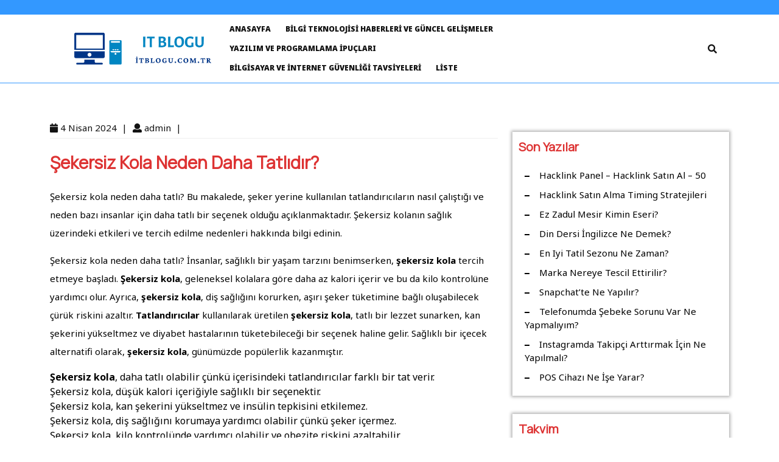

--- FILE ---
content_type: text/html; charset=UTF-8
request_url: https://itblogu.com.tr/sekersiz-kola-neden-daha-tatlidir/
body_size: 23239
content:
<!DOCTYPE html>
<html lang="tr" prefix="og: https://ogp.me/ns#">
<head>
  <meta charset="UTF-8">
	<meta name="google" content="notranslate" />
  <meta name="viewport" content="width=device-width">
      <style>
        #wpadminbar #wp-admin-bar-p404_free_top_button .ab-icon:before {
            content: "\f103";
            color: red;
            top: 2px;
        }
    </style>

<!-- Rank Math&#039;a Göre Arama Motoru Optimizasyonu - https://rankmath.com/ -->
<title>Şekersiz Kola Neden Daha Tatlıdır? - İtBlogu.com.tr</title>
<meta name="description" content="Şekersiz kola neden daha tatlı? Bu makalede, şeker yerine kullanılan tatlandırıcıların nasıl çalıştığı ve neden bazı insanlar için daha tatlı bir seçenek"/>
<meta name="robots" content="follow, index, max-snippet:-1, max-video-preview:-1, max-image-preview:large"/>
<link rel="canonical" href="https://itblogu.com.tr/sekersiz-kola-neden-daha-tatlidir/" />
<meta property="og:locale" content="tr_TR" />
<meta property="og:type" content="article" />
<meta property="og:title" content="Şekersiz Kola Neden Daha Tatlıdır? - İtBlogu.com.tr" />
<meta property="og:description" content="Şekersiz kola neden daha tatlı? Bu makalede, şeker yerine kullanılan tatlandırıcıların nasıl çalıştığı ve neden bazı insanlar için daha tatlı bir seçenek" />
<meta property="og:url" content="https://itblogu.com.tr/sekersiz-kola-neden-daha-tatlidir/" />
<meta property="og:site_name" content="İt Bloğu: Köpek Severlerin Buluşma Noktası - İtBlogu.com.tr" />
<meta property="article:section" content="İt Blogu" />
<meta property="article:published_time" content="2024-04-04T20:44:43+03:00" />
<meta name="twitter:card" content="summary_large_image" />
<meta name="twitter:title" content="Şekersiz Kola Neden Daha Tatlıdır? - İtBlogu.com.tr" />
<meta name="twitter:description" content="Şekersiz kola neden daha tatlı? Bu makalede, şeker yerine kullanılan tatlandırıcıların nasıl çalıştığı ve neden bazı insanlar için daha tatlı bir seçenek" />
<meta name="twitter:label1" content="Yazan" />
<meta name="twitter:data1" content="admin" />
<meta name="twitter:label2" content="Okuma süresi" />
<meta name="twitter:data2" content="5 dakika" />
<script type="application/ld+json" class="rank-math-schema">{"@context":"https://schema.org","@graph":[{"@type":"Organization","@id":"https://itblogu.com.tr/#organization","name":"\u0130t Blo\u011fu: K\u00f6pek Severlerin Bulu\u015fma Noktas\u0131 - \u0130tBlogu.com.tr","url":"https://itblogu.com.tr/","logo":{"@type":"ImageObject","@id":"https://itblogu.com.tr/#logo","url":"https://itblogu.com.tr/wp-content/uploads/2024/03/1itblogu.com_.tr_-150x130.png","contentUrl":"https://itblogu.com.tr/wp-content/uploads/2024/03/1itblogu.com_.tr_-150x130.png","caption":"\u0130t Blo\u011fu: K\u00f6pek Severlerin Bulu\u015fma Noktas\u0131 - \u0130tBlogu.com.tr","inLanguage":"tr"}},{"@type":"WebSite","@id":"https://itblogu.com.tr/#website","url":"https://itblogu.com.tr","name":"\u0130t Blo\u011fu: K\u00f6pek Severlerin Bulu\u015fma Noktas\u0131 - \u0130tBlogu.com.tr","publisher":{"@id":"https://itblogu.com.tr/#organization"},"inLanguage":"tr"},{"@type":"BreadcrumbList","@id":"https://itblogu.com.tr/sekersiz-kola-neden-daha-tatlidir/#breadcrumb","itemListElement":[{"@type":"ListItem","position":"1","item":{"@id":"https://itblogu.com.tr/","name":"Anasayfa"}},{"@type":"ListItem","position":"2","item":{"@id":"https://itblogu.com.tr/it-blogu/","name":"\u0130t Blogu"}},{"@type":"ListItem","position":"3","item":{"@id":"https://itblogu.com.tr/sekersiz-kola-neden-daha-tatlidir/","name":"\u015eekersiz Kola Neden Daha Tatl\u0131d\u0131r?"}}]},{"@type":"WebPage","@id":"https://itblogu.com.tr/sekersiz-kola-neden-daha-tatlidir/#webpage","url":"https://itblogu.com.tr/sekersiz-kola-neden-daha-tatlidir/","name":"\u015eekersiz Kola Neden Daha Tatl\u0131d\u0131r? - \u0130tBlogu.com.tr","datePublished":"2024-04-04T20:44:43+03:00","dateModified":"2024-04-04T20:44:43+03:00","isPartOf":{"@id":"https://itblogu.com.tr/#website"},"inLanguage":"tr","breadcrumb":{"@id":"https://itblogu.com.tr/sekersiz-kola-neden-daha-tatlidir/#breadcrumb"}},{"@type":"Person","@id":"https://itblogu.com.tr/yazar/admin/","name":"admin","url":"https://itblogu.com.tr/yazar/admin/","image":{"@type":"ImageObject","@id":"https://secure.gravatar.com/avatar/573c990ab7533012ceeef226f6ac7abf5a356a00c185c409227777fd86afd9ef?s=96&amp;d=mm&amp;r=g","url":"https://secure.gravatar.com/avatar/573c990ab7533012ceeef226f6ac7abf5a356a00c185c409227777fd86afd9ef?s=96&amp;d=mm&amp;r=g","caption":"admin","inLanguage":"tr"},"sameAs":["https://itblogu.com.tr"],"worksFor":{"@id":"https://itblogu.com.tr/#organization"}},{"@type":"BlogPosting","headline":"\u015eekersiz Kola Neden Daha Tatl\u0131d\u0131r? - \u0130tBlogu.com.tr - \u0130tBlogu.com.tr","keywords":"\u015eekersiz kola neden daha tatl\u0131d\u0131r?","datePublished":"2024-04-04T20:44:43+03:00","dateModified":"2024-04-04T20:44:43+03:00","articleSection":"\u0130t Blogu","author":{"@id":"https://itblogu.com.tr/yazar/admin/","name":"admin"},"publisher":{"@id":"https://itblogu.com.tr/#organization"},"description":"\u015eekersiz kola neden daha tatl\u0131? Bu makalede, \u015feker yerine kullan\u0131lan tatland\u0131r\u0131c\u0131lar\u0131n nas\u0131l \u00e7al\u0131\u015ft\u0131\u011f\u0131 ve neden baz\u0131 insanlar i\u00e7in daha tatl\u0131 bir se\u00e7enek","name":"\u015eekersiz Kola Neden Daha Tatl\u0131d\u0131r? - \u0130tBlogu.com.tr - \u0130tBlogu.com.tr","@id":"https://itblogu.com.tr/sekersiz-kola-neden-daha-tatlidir/#richSnippet","isPartOf":{"@id":"https://itblogu.com.tr/sekersiz-kola-neden-daha-tatlidir/#webpage"},"inLanguage":"tr","mainEntityOfPage":{"@id":"https://itblogu.com.tr/sekersiz-kola-neden-daha-tatlidir/#webpage"}}]}</script>
<!-- /Rank Math WordPress SEO eklentisi -->

<link rel='dns-prefetch' href='//fonts.googleapis.com' />
<link rel="alternate" type="application/rss+xml" title=" İt Bloğu: Köpek Severlerin Buluşma Noktası - İtBlogu.com.tr &raquo; akışı" href="https://itblogu.com.tr/feed/" />
<link rel="alternate" title="oEmbed (JSON)" type="application/json+oembed" href="https://itblogu.com.tr/wp-json/oembed/1.0/embed?url=https%3A%2F%2Fitblogu.com.tr%2Fsekersiz-kola-neden-daha-tatlidir%2F" />
<link rel="alternate" title="oEmbed (XML)" type="text/xml+oembed" href="https://itblogu.com.tr/wp-json/oembed/1.0/embed?url=https%3A%2F%2Fitblogu.com.tr%2Fsekersiz-kola-neden-daha-tatlidir%2F&#038;format=xml" />
<style id='wp-img-auto-sizes-contain-inline-css' type='text/css'>
img:is([sizes=auto i],[sizes^="auto," i]){contain-intrinsic-size:3000px 1500px}
/*# sourceURL=wp-img-auto-sizes-contain-inline-css */
</style>
<style id='wp-emoji-styles-inline-css' type='text/css'>

	img.wp-smiley, img.emoji {
		display: inline !important;
		border: none !important;
		box-shadow: none !important;
		height: 1em !important;
		width: 1em !important;
		margin: 0 0.07em !important;
		vertical-align: -0.1em !important;
		background: none !important;
		padding: 0 !important;
	}
/*# sourceURL=wp-emoji-styles-inline-css */
</style>
<style id='wp-block-library-inline-css' type='text/css'>
:root{--wp-block-synced-color:#7a00df;--wp-block-synced-color--rgb:122,0,223;--wp-bound-block-color:var(--wp-block-synced-color);--wp-editor-canvas-background:#ddd;--wp-admin-theme-color:#007cba;--wp-admin-theme-color--rgb:0,124,186;--wp-admin-theme-color-darker-10:#006ba1;--wp-admin-theme-color-darker-10--rgb:0,107,160.5;--wp-admin-theme-color-darker-20:#005a87;--wp-admin-theme-color-darker-20--rgb:0,90,135;--wp-admin-border-width-focus:2px}@media (min-resolution:192dpi){:root{--wp-admin-border-width-focus:1.5px}}.wp-element-button{cursor:pointer}:root .has-very-light-gray-background-color{background-color:#eee}:root .has-very-dark-gray-background-color{background-color:#313131}:root .has-very-light-gray-color{color:#eee}:root .has-very-dark-gray-color{color:#313131}:root .has-vivid-green-cyan-to-vivid-cyan-blue-gradient-background{background:linear-gradient(135deg,#00d084,#0693e3)}:root .has-purple-crush-gradient-background{background:linear-gradient(135deg,#34e2e4,#4721fb 50%,#ab1dfe)}:root .has-hazy-dawn-gradient-background{background:linear-gradient(135deg,#faaca8,#dad0ec)}:root .has-subdued-olive-gradient-background{background:linear-gradient(135deg,#fafae1,#67a671)}:root .has-atomic-cream-gradient-background{background:linear-gradient(135deg,#fdd79a,#004a59)}:root .has-nightshade-gradient-background{background:linear-gradient(135deg,#330968,#31cdcf)}:root .has-midnight-gradient-background{background:linear-gradient(135deg,#020381,#2874fc)}:root{--wp--preset--font-size--normal:16px;--wp--preset--font-size--huge:42px}.has-regular-font-size{font-size:1em}.has-larger-font-size{font-size:2.625em}.has-normal-font-size{font-size:var(--wp--preset--font-size--normal)}.has-huge-font-size{font-size:var(--wp--preset--font-size--huge)}.has-text-align-center{text-align:center}.has-text-align-left{text-align:left}.has-text-align-right{text-align:right}.has-fit-text{white-space:nowrap!important}#end-resizable-editor-section{display:none}.aligncenter{clear:both}.items-justified-left{justify-content:flex-start}.items-justified-center{justify-content:center}.items-justified-right{justify-content:flex-end}.items-justified-space-between{justify-content:space-between}.screen-reader-text{border:0;clip-path:inset(50%);height:1px;margin:-1px;overflow:hidden;padding:0;position:absolute;width:1px;word-wrap:normal!important}.screen-reader-text:focus{background-color:#ddd;clip-path:none;color:#444;display:block;font-size:1em;height:auto;left:5px;line-height:normal;padding:15px 23px 14px;text-decoration:none;top:5px;width:auto;z-index:100000}html :where(.has-border-color){border-style:solid}html :where([style*=border-top-color]){border-top-style:solid}html :where([style*=border-right-color]){border-right-style:solid}html :where([style*=border-bottom-color]){border-bottom-style:solid}html :where([style*=border-left-color]){border-left-style:solid}html :where([style*=border-width]){border-style:solid}html :where([style*=border-top-width]){border-top-style:solid}html :where([style*=border-right-width]){border-right-style:solid}html :where([style*=border-bottom-width]){border-bottom-style:solid}html :where([style*=border-left-width]){border-left-style:solid}html :where(img[class*=wp-image-]){height:auto;max-width:100%}:where(figure){margin:0 0 1em}html :where(.is-position-sticky){--wp-admin--admin-bar--position-offset:var(--wp-admin--admin-bar--height,0px)}@media screen and (max-width:600px){html :where(.is-position-sticky){--wp-admin--admin-bar--position-offset:0px}}

/*# sourceURL=wp-block-library-inline-css */
</style><style id='global-styles-inline-css' type='text/css'>
:root{--wp--preset--aspect-ratio--square: 1;--wp--preset--aspect-ratio--4-3: 4/3;--wp--preset--aspect-ratio--3-4: 3/4;--wp--preset--aspect-ratio--3-2: 3/2;--wp--preset--aspect-ratio--2-3: 2/3;--wp--preset--aspect-ratio--16-9: 16/9;--wp--preset--aspect-ratio--9-16: 9/16;--wp--preset--color--black: #000000;--wp--preset--color--cyan-bluish-gray: #abb8c3;--wp--preset--color--white: #ffffff;--wp--preset--color--pale-pink: #f78da7;--wp--preset--color--vivid-red: #cf2e2e;--wp--preset--color--luminous-vivid-orange: #ff6900;--wp--preset--color--luminous-vivid-amber: #fcb900;--wp--preset--color--light-green-cyan: #7bdcb5;--wp--preset--color--vivid-green-cyan: #00d084;--wp--preset--color--pale-cyan-blue: #8ed1fc;--wp--preset--color--vivid-cyan-blue: #0693e3;--wp--preset--color--vivid-purple: #9b51e0;--wp--preset--gradient--vivid-cyan-blue-to-vivid-purple: linear-gradient(135deg,rgb(6,147,227) 0%,rgb(155,81,224) 100%);--wp--preset--gradient--light-green-cyan-to-vivid-green-cyan: linear-gradient(135deg,rgb(122,220,180) 0%,rgb(0,208,130) 100%);--wp--preset--gradient--luminous-vivid-amber-to-luminous-vivid-orange: linear-gradient(135deg,rgb(252,185,0) 0%,rgb(255,105,0) 100%);--wp--preset--gradient--luminous-vivid-orange-to-vivid-red: linear-gradient(135deg,rgb(255,105,0) 0%,rgb(207,46,46) 100%);--wp--preset--gradient--very-light-gray-to-cyan-bluish-gray: linear-gradient(135deg,rgb(238,238,238) 0%,rgb(169,184,195) 100%);--wp--preset--gradient--cool-to-warm-spectrum: linear-gradient(135deg,rgb(74,234,220) 0%,rgb(151,120,209) 20%,rgb(207,42,186) 40%,rgb(238,44,130) 60%,rgb(251,105,98) 80%,rgb(254,248,76) 100%);--wp--preset--gradient--blush-light-purple: linear-gradient(135deg,rgb(255,206,236) 0%,rgb(152,150,240) 100%);--wp--preset--gradient--blush-bordeaux: linear-gradient(135deg,rgb(254,205,165) 0%,rgb(254,45,45) 50%,rgb(107,0,62) 100%);--wp--preset--gradient--luminous-dusk: linear-gradient(135deg,rgb(255,203,112) 0%,rgb(199,81,192) 50%,rgb(65,88,208) 100%);--wp--preset--gradient--pale-ocean: linear-gradient(135deg,rgb(255,245,203) 0%,rgb(182,227,212) 50%,rgb(51,167,181) 100%);--wp--preset--gradient--electric-grass: linear-gradient(135deg,rgb(202,248,128) 0%,rgb(113,206,126) 100%);--wp--preset--gradient--midnight: linear-gradient(135deg,rgb(2,3,129) 0%,rgb(40,116,252) 100%);--wp--preset--font-size--small: 13px;--wp--preset--font-size--medium: 20px;--wp--preset--font-size--large: 36px;--wp--preset--font-size--x-large: 42px;--wp--preset--spacing--20: 0.44rem;--wp--preset--spacing--30: 0.67rem;--wp--preset--spacing--40: 1rem;--wp--preset--spacing--50: 1.5rem;--wp--preset--spacing--60: 2.25rem;--wp--preset--spacing--70: 3.38rem;--wp--preset--spacing--80: 5.06rem;--wp--preset--shadow--natural: 6px 6px 9px rgba(0, 0, 0, 0.2);--wp--preset--shadow--deep: 12px 12px 50px rgba(0, 0, 0, 0.4);--wp--preset--shadow--sharp: 6px 6px 0px rgba(0, 0, 0, 0.2);--wp--preset--shadow--outlined: 6px 6px 0px -3px rgb(255, 255, 255), 6px 6px rgb(0, 0, 0);--wp--preset--shadow--crisp: 6px 6px 0px rgb(0, 0, 0);}:where(.is-layout-flex){gap: 0.5em;}:where(.is-layout-grid){gap: 0.5em;}body .is-layout-flex{display: flex;}.is-layout-flex{flex-wrap: wrap;align-items: center;}.is-layout-flex > :is(*, div){margin: 0;}body .is-layout-grid{display: grid;}.is-layout-grid > :is(*, div){margin: 0;}:where(.wp-block-columns.is-layout-flex){gap: 2em;}:where(.wp-block-columns.is-layout-grid){gap: 2em;}:where(.wp-block-post-template.is-layout-flex){gap: 1.25em;}:where(.wp-block-post-template.is-layout-grid){gap: 1.25em;}.has-black-color{color: var(--wp--preset--color--black) !important;}.has-cyan-bluish-gray-color{color: var(--wp--preset--color--cyan-bluish-gray) !important;}.has-white-color{color: var(--wp--preset--color--white) !important;}.has-pale-pink-color{color: var(--wp--preset--color--pale-pink) !important;}.has-vivid-red-color{color: var(--wp--preset--color--vivid-red) !important;}.has-luminous-vivid-orange-color{color: var(--wp--preset--color--luminous-vivid-orange) !important;}.has-luminous-vivid-amber-color{color: var(--wp--preset--color--luminous-vivid-amber) !important;}.has-light-green-cyan-color{color: var(--wp--preset--color--light-green-cyan) !important;}.has-vivid-green-cyan-color{color: var(--wp--preset--color--vivid-green-cyan) !important;}.has-pale-cyan-blue-color{color: var(--wp--preset--color--pale-cyan-blue) !important;}.has-vivid-cyan-blue-color{color: var(--wp--preset--color--vivid-cyan-blue) !important;}.has-vivid-purple-color{color: var(--wp--preset--color--vivid-purple) !important;}.has-black-background-color{background-color: var(--wp--preset--color--black) !important;}.has-cyan-bluish-gray-background-color{background-color: var(--wp--preset--color--cyan-bluish-gray) !important;}.has-white-background-color{background-color: var(--wp--preset--color--white) !important;}.has-pale-pink-background-color{background-color: var(--wp--preset--color--pale-pink) !important;}.has-vivid-red-background-color{background-color: var(--wp--preset--color--vivid-red) !important;}.has-luminous-vivid-orange-background-color{background-color: var(--wp--preset--color--luminous-vivid-orange) !important;}.has-luminous-vivid-amber-background-color{background-color: var(--wp--preset--color--luminous-vivid-amber) !important;}.has-light-green-cyan-background-color{background-color: var(--wp--preset--color--light-green-cyan) !important;}.has-vivid-green-cyan-background-color{background-color: var(--wp--preset--color--vivid-green-cyan) !important;}.has-pale-cyan-blue-background-color{background-color: var(--wp--preset--color--pale-cyan-blue) !important;}.has-vivid-cyan-blue-background-color{background-color: var(--wp--preset--color--vivid-cyan-blue) !important;}.has-vivid-purple-background-color{background-color: var(--wp--preset--color--vivid-purple) !important;}.has-black-border-color{border-color: var(--wp--preset--color--black) !important;}.has-cyan-bluish-gray-border-color{border-color: var(--wp--preset--color--cyan-bluish-gray) !important;}.has-white-border-color{border-color: var(--wp--preset--color--white) !important;}.has-pale-pink-border-color{border-color: var(--wp--preset--color--pale-pink) !important;}.has-vivid-red-border-color{border-color: var(--wp--preset--color--vivid-red) !important;}.has-luminous-vivid-orange-border-color{border-color: var(--wp--preset--color--luminous-vivid-orange) !important;}.has-luminous-vivid-amber-border-color{border-color: var(--wp--preset--color--luminous-vivid-amber) !important;}.has-light-green-cyan-border-color{border-color: var(--wp--preset--color--light-green-cyan) !important;}.has-vivid-green-cyan-border-color{border-color: var(--wp--preset--color--vivid-green-cyan) !important;}.has-pale-cyan-blue-border-color{border-color: var(--wp--preset--color--pale-cyan-blue) !important;}.has-vivid-cyan-blue-border-color{border-color: var(--wp--preset--color--vivid-cyan-blue) !important;}.has-vivid-purple-border-color{border-color: var(--wp--preset--color--vivid-purple) !important;}.has-vivid-cyan-blue-to-vivid-purple-gradient-background{background: var(--wp--preset--gradient--vivid-cyan-blue-to-vivid-purple) !important;}.has-light-green-cyan-to-vivid-green-cyan-gradient-background{background: var(--wp--preset--gradient--light-green-cyan-to-vivid-green-cyan) !important;}.has-luminous-vivid-amber-to-luminous-vivid-orange-gradient-background{background: var(--wp--preset--gradient--luminous-vivid-amber-to-luminous-vivid-orange) !important;}.has-luminous-vivid-orange-to-vivid-red-gradient-background{background: var(--wp--preset--gradient--luminous-vivid-orange-to-vivid-red) !important;}.has-very-light-gray-to-cyan-bluish-gray-gradient-background{background: var(--wp--preset--gradient--very-light-gray-to-cyan-bluish-gray) !important;}.has-cool-to-warm-spectrum-gradient-background{background: var(--wp--preset--gradient--cool-to-warm-spectrum) !important;}.has-blush-light-purple-gradient-background{background: var(--wp--preset--gradient--blush-light-purple) !important;}.has-blush-bordeaux-gradient-background{background: var(--wp--preset--gradient--blush-bordeaux) !important;}.has-luminous-dusk-gradient-background{background: var(--wp--preset--gradient--luminous-dusk) !important;}.has-pale-ocean-gradient-background{background: var(--wp--preset--gradient--pale-ocean) !important;}.has-electric-grass-gradient-background{background: var(--wp--preset--gradient--electric-grass) !important;}.has-midnight-gradient-background{background: var(--wp--preset--gradient--midnight) !important;}.has-small-font-size{font-size: var(--wp--preset--font-size--small) !important;}.has-medium-font-size{font-size: var(--wp--preset--font-size--medium) !important;}.has-large-font-size{font-size: var(--wp--preset--font-size--large) !important;}.has-x-large-font-size{font-size: var(--wp--preset--font-size--x-large) !important;}
/*# sourceURL=global-styles-inline-css */
</style>

<style id='classic-theme-styles-inline-css' type='text/css'>
/*! This file is auto-generated */
.wp-block-button__link{color:#fff;background-color:#32373c;border-radius:9999px;box-shadow:none;text-decoration:none;padding:calc(.667em + 2px) calc(1.333em + 2px);font-size:1.125em}.wp-block-file__button{background:#32373c;color:#fff;text-decoration:none}
/*# sourceURL=/wp-includes/css/classic-themes.min.css */
</style>
<link rel='stylesheet' id='toc-screen-css' href='https://itblogu.com.tr/wp-content/plugins/table-of-contents-plus/screen.min.css?ver=2411.1' type='text/css' media='all' />
<link rel='stylesheet' id='multi-advance-font-css' href='//fonts.googleapis.com/css?family=PT+Sans%3Aital%2Cwght%400%2C400%3B0%2C700%3B1%2C400%3B1%2C700%7CRoboto%3Aital%2Cwght%400%2C100%3B0%2C300%3B0%2C400%3B1%2C100%3B1%2C300%3B1%2C400%7CRoboto+Condensed%3Aital%2Cwght%400%2C300%3B0%2C400%3B0%2C700%3B1%2C300%3B1%2C400%3B1%2C700%7COpen+Sans%3Aital%2Cwght%400%2C300%3B0%2C400%3B0%2C500%3B0%2C600%3B0%2C700%3B0%2C800%3B1%2C300%3B1%2C400%3B1%2C500%3B1%2C600%3B1%2C700%3B1%2C800%7COverpass%3Aital%2Cwght%400%2C100%3B0%2C200%3B0%2C300%3B0%2C400%3B0%2C500%3B0%2C600%3B0%2C700%3B0%2C800%3B0%2C900%3B1%2C100%3B1%2C200%3B1%2C300%3B1%2C400%3B1%2C500%3B1%2C600%3B1%2C700%3B1%2C800%3B1%2C900%7CMontserrat%3Aital%2Cwght%400%2C100%3B0%2C200%3B0%2C300%3B0%2C400%3B0%2C500%3B0%2C600%3B0%2C700%3B0%2C800%3B0%2C900%3B1%2C100%3B1%2C200%3B1%2C300%3B1%2C400%3B1%2C500%3B1%2C600%3B1%2C700%3B1%2C800%3B1%2C900%7CPlayball%7CAlegreya+Sans%3Aital%2Cwght%400%2C100%3B0%2C300%3B0%2C400%3B0%2C500%3B0%2C700%3B0%2C800%3B0%2C900%3B1%2C100%3B1%2C300%3B1%2C400%3B1%2C500%3B1%2C700%3B1%2C800%3B1%2C900%7CJulius+Sans+One%7CArsenal%3Aital%2Cwght%400%2C400%3B0%2C700%3B1%2C400%3B1%2C700%7CSlabo+27px%7CLato%3Aital%2Cwght%400%2C100%3B0%2C300%3B0%2C400%3B0%2C700%3B0%2C900%3B1%2C100%3B1%2C300%3B1%2C400%3B1%2C700%3B1%2C900%7COverpass+Mono%3Awght%40300%3B400%3B500%3B600%3B700%7CSource+Sans+Pro%3Aital%2Cwght%400%2C200%3B0%2C300%3B0%2C400%3B0%2C600%3B0%2C700%3B0%2C900%3B1%2C200%3B1%2C300%3B1%2C400%3B1%2C600%3B1%2C700%3B1%2C900%7CRaleway%3Aital%2Cwght%400%2C100%3B0%2C200%3B0%2C300%3B0%2C400%3B0%2C500%3B0%2C600%3B0%2C700%3B0%2C800%3B0%2C900%3B1%2C100%3B1%2C200%3B1%2C300%3B1%2C400%3B1%2C500%3B1%2C600%3B1%2C700%3B1%2C800%3B1%2C900%7CMerriweather%3Aital%2Cwght%400%2C300%3B0%2C400%3B0%2C700%3B0%2C900%3B1%2C300%3B1%2C400%3B1%2C700%3B1%2C900%7CRubik%3Aital%2Cwght%400%2C300%3B0%2C400%3B0%2C500%3B0%2C600%3B0%2C700%3B0%2C800%3B0%2C900%3B1%2C300%3B1%2C400%3B1%2C500%3B1%2C600%3B1%2C700%3B1%2C800%3B1%2C900%7CLora%3Aital%2Cwght%400%2C400%3B0%2C500%3B0%2C600%3B0%2C700%3B1%2C400%3B1%2C500%3B1%2C600%3B1%2C700%7CUbuntu%3Aital%2Cwght%400%2C300%3B0%2C400%3B0%2C500%3B0%2C700%3B1%2C300%3B1%2C400%3B1%2C500%3B1%2C700%7CCabin%3Aital%2Cwght%400%2C400%3B0%2C500%3B0%2C600%3B0%2C700%3B1%2C400%3B1%2C500%3B1%2C600%3B1%2C700%7CArimo%3Aital%2Cwght%400%2C400%3B0%2C500%3B0%2C600%3B0%2C700%3B1%2C400%3B1%2C500%3B1%2C600%3B1%2C700%7CPlayfair+Display%3Aital%2Cwght%400%2C400%3B0%2C500%3B0%2C600%3B0%2C700%3B0%2C800%3B0%2C900%3B1%2C400%3B1%2C500%3B1%2C600%3B1%2C700%3B1%2C800%3B1%2C900%7CQuicksand%3Awght%40300%3B400%3B500%3B600%3B700%7CPadauk%3Awght%40400%3B700%7CMulish%3Aital%2Cwght%400%2C200%3B0%2C300%3B0%2C400%3B0%2C500%3B0%2C600%3B0%2C700%3B0%2C800%3B0%2C900%3B0%2C1000%3B1%2C200%3B1%2C300%3B1%2C400%3B1%2C500%3B1%2C600%3B1%2C700%3B1%2C800%3B1%2C900%3B1%2C1000%7CInconsolata%3Awght%40200%3B300%3B400%3B500%3B600%3B700%3B800%3B900%7CBitter%3Aital%2Cwght%400%2C100%3B0%2C200%3B0%2C300%3B0%2C400%3B0%2C500%3B0%2C600%3B0%2C700%3B0%2C800%3B0%2C900%3B1%2C100%3B1%2C200%3B1%2C300%3B1%2C400%3B1%2C500%3B1%2C600%3B1%2C700%3B1%2C800%3B1%2C900%7CPacifico%7CIndie+Flower%7CVT323%7CDosis%3Awght%40200%3B300%3B400%3B500%3B600%3B700%3B800%7CFrank+Ruhl+Libre%3Awght%40300%3B400%3B500%3B700%3B900%7CFjalla+One%7COxygen%3Awght%40300%3B400%3B700%7CArvo%3Aital%2Cwght%400%2C400%3B0%2C700%3B1%2C400%3B1%2C700%7CNoto+Serif%3Aital%2Cwght%400%2C400%3B0%2C700%3B1%2C400%3B1%2C700%7CLobster%7CCrimson+Text%3Aital%2Cwght%400%2C400%3B0%2C600%3B0%2C700%3B1%2C400%3B1%2C600%3B1%2C700%7CYanone+Kaffeesatz%3Awght%40200%3B300%3B400%3B500%3B600%3B700%7CAnton%7CLibre+Baskerville%3Aital%2Cwght%400%2C400%3B0%2C700%3B1%2C400%7CBree+Serif%7CGloria+Hallelujah%7CJosefin+Sans%3Aital%2Cwght%400%2C100%3B0%2C200%3B0%2C300%3B0%2C400%3B0%2C500%3B0%2C600%3B0%2C700%3B1%2C100%3B1%2C200%3B1%2C300%3B1%2C400%3B1%2C500%3B1%2C600%3B1%2C700%7CAbril+Fatface%7CVarela+Round%7CVampiro+One%7CShadows+Into+Light%7CCuprum%3Aital%2Cwght%400%2C400%3B0%2C500%3B0%2C600%3B0%2C700%3B1%2C400%3B1%2C500%3B1%2C600%3B1%2C700%7CRokkitt%7CVollkorn%3Aital%2Cwght%400%2C400%3B0%2C500%3B0%2C600%3B0%2C700%3B0%2C800%3B0%2C900%3B1%2C400%3B1%2C500%3B1%2C600%3B1%2C700%3B1%2C800%3B1%2C900%7CFrancois+One%7COrbitron%3Awght%40400%3B500%3B600%3B700%3B800%3B900%7CPatua+One%7CAcme%7CSatisfy%7CJosefin+Slab%3Aital%2Cwght%400%2C100%3B0%2C200%3B0%2C300%3B0%2C400%3B0%2C500%3B0%2C600%3B0%2C700%3B1%2C100%3B1%2C200%3B1%2C300%3B1%2C400%3B1%2C500%3B1%2C600%3B1%2C700%7CQuattrocento+Sans%3Aital%2Cwght%400%2C400%3B0%2C700%3B1%2C400%3B1%2C700%7CArchitects+Daughter%7CRusso+One%7CMonda%3Awght%40400%3B700%7CRighteous%7CLobster+Two%3Aital%2Cwght%400%2C400%3B0%2C700%3B1%2C400%3B1%2C700%7CHammersmith+One%7CCourgette%7CPermanent+Marker%7CCherry+Swash%3Awght%40400%3B700%7CCormorant+Garamond%3Aital%2Cwght%400%2C300%3B0%2C400%3B0%2C500%3B0%2C600%3B0%2C700%3B1%2C300%3B1%2C400%3B1%2C500%3B1%2C600%3B1%2C700%7CPoiret+One%7CBenchNine%3Awght%40300%3B400%3B700%7CEconomica%3Aital%2Cwght%400%2C400%3B0%2C700%3B1%2C400%3B1%2C700%7CHandlee%7CCardo%3Aital%2Cwght%400%2C400%3B0%2C700%3B1%2C400%7CAlfa+Slab+One%7CAveria+Serif+Libre%3Aital%2Cwght%400%2C300%3B0%2C400%3B0%2C700%3B1%2C300%3B1%2C400%3B1%2C700%7CCookie%7CChewy%7CGreat+Vibes%7CComing+Soon%7CPhilosopher%3Aital%2Cwght%400%2C400%3B0%2C700%3B1%2C400%3B1%2C700%7CDays+One%7CKanit%3Aital%2Cwght%400%2C100%3B0%2C200%3B0%2C300%3B0%2C400%3B0%2C500%3B0%2C600%3B0%2C700%3B0%2C800%3B0%2C900%3B1%2C100%3B1%2C200%3B1%2C300%3B1%2C400%3B1%2C500%3B1%2C600%3B1%2C700%3B1%2C800%3B1%2C900%7CShrikhand%7CTangerine%7CIM+Fell+English+SC%7CBoogaloo%7CBangers%7CFredoka+One%7CBad+Script%7CVolkhov%3Aital%2Cwght%400%2C400%3B0%2C700%3B1%2C400%3B1%2C700%7CShadows+Into+Light+Two%7CMarck+Script%7CSacramento%7CUnica+One%7CPoppins%3Aital%2Cwght%400%2C100%3B0%2C200%3B0%2C300%3B0%2C400%3B0%2C500%3B0%2C600%3B0%2C700%3B0%2C800%3B0%2C900%3B1%2C100%3B1%2C200%3B1%2C300%3B1%2C400%3B1%2C500%3B1%2C600%3B1%2C700%3B1%2C800%3B1%2C900%7CManrope%3Awght%40200%3B300%3B400%3B500%3B600%3B700%3B800%7CNoto+Sans%3Aital%2Cwght%400%2C100%3B0%2C200%3B0%2C300%3B0%2C400%3B0%2C500%3B0%2C600%3B0%2C700%3B0%2C800%3B0%2C900%3B1%2C100%3B1%2C200%3B1%2C300%3B1%2C400%3B1%2C500%3B1%2C600%3B1%2C700%3B1%2C800%3B1%2C900&#038;ver=6.9' type='text/css' media='all' />
<link rel='stylesheet' id='multi-advance-block-style-css' href='https://itblogu.com.tr/wp-content/themes/multi-advance/css/blocks.css?ver=6.9' type='text/css' media='all' />
<link rel='stylesheet' id='bootstrap-style-css' href='https://itblogu.com.tr/wp-content/themes/multi-advance/css/bootstrap.css?ver=6.9' type='text/css' media='all' />
<link rel='stylesheet' id='multi-advance-basic-style-css' href='https://itblogu.com.tr/wp-content/themes/multi-advance/style.css?ver=6.9' type='text/css' media='all' />
<style id='multi-advance-basic-style-inline-css' type='text/css'>
input[type="submit"], .innerlightbox input[type="submit"], .read-moresec a, .read-moresec a:hover, .topbar, #header a.reach-btn, .social-icons i:hover, .primary-navigation li a:hover, .primary-navigation ul ul a, .page-box:hover, #footer, .copyright, #comments a.comment-reply-link, .woocommerce nav.woocommerce-pagination ul li a:focus, .woocommerce nav.woocommerce-pagination ul li a:hover, .woocommerce nav.woocommerce-pagination ul li span.current, .learnpress .learn-press-message.success::before, .learnpress .learn-press-message.success::before, .woocommerce span.onsale, .woocommerce #respond input#submit, .woocommerce a.button, .woocommerce button.button, .woocommerce input.button,.woocommerce #respond input#submit.alt, .woocommerce a.button.alt, .woocommerce button.button.alt, .woocommerce input.button.alt, .woocommerce a.added_to_cart.wc-forward, nav.woocommerce-MyAccount-navigation ul li, #sidebar form.woocommerce-product-search button, .bradcrumbs a, .bradcrumbs span, #sidebar input[type="submit"], #sidebar .tagcloud a:hover, .pagination a:hover, .pagination .current, .post-categories li a, .toggle-menu i, #sidebar #block-2 button[type="submit"], .page-links .post-page-numbers.current, .page-links a:hover, #sidebar .widget_block.widget_tag_cloud a:hover, .page-box-single .wp-block-tag-cloud a:hover, .wp-block-woocommerce-cart .wc-block-components-totals-coupon a, .wp-block-woocommerce-cart .wc-block-cart__submit-container a, .wp-block-woocommerce-checkout .wc-block-components-totals-coupon a, .wp-block-woocommerce-checkout .wc-block-checkout__actions_row a{background-color: ;}a, a:hover, p.logged-in-as a, .entry-content a , .comment a, .woocommerce-product-details__short-description p a, .entry-content ul li a, .entry-content ol li a, #sidebar .textwidget a, .primary-navigation ul ul a:hover, a.showcoupon,.woocommerce-message::before{color: ;}#comments input[type="submit"].submit, #sidebar ul li:hover:before{background-color: !important;}.primary-navigation ul ul{border-color: ;}#header{border-bottom-color: ;}.woocommerce-message, .learnpress .learn-press-message.success{border-top-color: ;}body{max-width: 100%;} #comments .form-submit input[type="submit"],#category .explore-btn a{padding-top: px !important; padding-bottom: px !important; padding-left: px !important; padding-right: px !important; display:inline-block;} #comments .form-submit input[type="submit"], #category .explore-btn a{border-radius: px;}.page-box, #sidebar .widget,.woocommerce ul.products li.product, .woocommerce-page ul.products li.product,.front-page-content,.background-img-skin, .noresult-content{background-color: #fff;}.woocommerce #respond input#submit, .woocommerce a.button, .woocommerce button.button, .woocommerce input.button, .woocommerce #respond input#submit.alt, .woocommerce a.button.alt, .woocommerce button.button.alt, .woocommerce input.button.alt, .woocommerce button.button:disabled, .woocommerce button.button:disabled[disabled], .woocommerce a.added_to_cart.wc-forward{padding-top: 10px; padding-bottom: 10px;}.woocommerce #respond input#submit, .woocommerce a.button, .woocommerce button.button, .woocommerce input.button, .woocommerce #respond input#submit.alt, .woocommerce a.button.alt, .woocommerce button.button.alt, .woocommerce input.button.alt, .woocommerce button.button:disabled, .woocommerce button.button:disabled[disabled], .woocommerce a.added_to_cart.wc-forward{padding-left: 16px; padding-right: 16px;}.woocommerce #respond input#submit, .woocommerce a.button, .woocommerce button.button, .woocommerce input.button, .woocommerce #respond input#submit.alt, .woocommerce a.button.alt, .woocommerce button.button.alt, .woocommerce input.button.alt, .woocommerce button.button:disabled, .woocommerce button.button:disabled[disabled], .woocommerce a.added_to_cart.wc-forward{border-radius: 0px;}.woocommerce ul.products li.product, .woocommerce-page ul.products li.product{padding-top: 0px !important; padding-bottom: 0px !important;}.woocommerce ul.products li.product, .woocommerce-page ul.products li.product{padding-left: 0px !important; padding-right: 0px !important;}.woocommerce ul.products li.product, .woocommerce-page ul.products li.product{border-radius: 0px;}.woocommerce ul.products li.product, .woocommerce-page ul.products li.product{box-shadow: 0px 0px 0px #e4e4e4;}.copyright p{font-size: 16px;}.copyright{padding-top: 15px; padding-bottom: 15px;}#footer{background-color: !important;}#scroll-top{background-color: ;border-color: ;}#scroll-top:hover{background-color: ;border-color: ;}#scroll-top .fas{font-size: 22px;}.page-box .box-img .read-more-btn a{font-size: px;}.page-box .box-img .read-more-btn a{font-weight: ;}.page-box .box-img .read-more-btn a{text-transform: uppercase;}#comments textarea{ width:100%;}#loader-wrapper .loader-section, #loader-wrapper{background-color: !important;} .bradcrumbs a, .bradcrumbs span{color: ;} .bradcrumbs a, .bradcrumbs span{background-color: ;} .logo .site-title, .logo .site-title a{font-size: 30px;}.logo p{font-size: 13px;}.woocommerce span.onsale {border-radius: 0px;}.woocommerce ul.products li.product .onsale{ left:auto; right:0;}.woocommerce span.onsale{font-size: 14px;}.woocommerce ul.products li.product .onsale{padding-top: px !important; padding-bottom: px !important;}.woocommerce ul.products li.product .onsale{padding-left: px !important; padding-right: px !important;}.woocommerce ul.products li.product .onsale{margin-top: px !important; margin-bottom: px !important;}.our-services img{border-radius: 0px;}.our-services img{box-shadow: 0px 0px 0px #ccc;}.page-box .entry-content p:nth-of-type(1)::first-letter {display: none;}.primary-navigation a{text-transform: uppercase;}.primary-navigation a, .primary-navigation ul ul a, .sf-arrows .sf-with-ul:after, #menu-sidebar .primary-navigation a{font-size: 12px;}.primary-navigation a, .primary-navigation ul ul a, .sf-arrows .sf-with-ul:after, #menu-sidebar .primary-navigation a{font-weight: 900;}.primary-navigation a, .primary-navigation ul ul a{padding: px !important;}.primary-navigation ul li a{color: ;} .primary-navigation ul li a:hover {color: !important;} .primary-navigation ul li a:hover, .sf-arrows ul li > .sf-with-ul:focus:after, .sf-arrows ul li:hover > .sf-with-ul:after, .sf-arrows .sfHover > .sf-with-ul:after, .primary-navigation ul li.current-menu-item a {color: !important;} .primary-navigation ul li a:hover:before, .primary-navigation ul li.current-menu-item a:before {background-color: !important;} .primary-navigation ul.sub-menu li a {color: !important;} .primary-navigation ul.sub-menu li a:hover {color: !important;} .logo p {color:  !important;}.site-title a{color:  !important;}.logo{padding-top: px; padding-bottom: px;}.logo{padding-left: 11px; padding-right: 11px;}.logo{margin-top: 11px; margin-bottom: 11px;}.logo{margin-left: 11px; margin-right: 11px;}.toggle-menu i {background-color:!important}.page-box-single .box-img img{border-radius: 0px;}.page-box-single .box-img img{box-shadow: 0px 0px 0px #ccc;}

	p,span{
	    color:!important;
	    font-family: Coming+Soon;
	    font-size: ;
	}
	a{
	    color:!important;
	    font-family: Coming+Soon;
	}
	li{
	    color:!important;
	    font-family: Coming+Soon;
	}
	h1{
	    color:#dd3333!important;
	    font-family: Coming+Soon!important;
	    font-size: !important;
	}
	h2{
	    color:#dd3333!important;
	    font-family: Coming+Soon!important;
	    font-size: !important;
	}
	h3{
	    color:#dd3333!important;
	    font-family: Coming+Soon!important;
	    font-size: !important;
	}
	h4{
	    color:#dd3333!important;
	    font-family: Coming+Soon!important;
	    font-size: !important;
	}
	h5{
	    color:#dd3333!important;
	    font-family: !important;
	    font-size: !important;
	}
	h6{
	    color:#dd3333!important;
	    font-family: Coming+Soon!important;
	    font-size: !important;
	}

/*# sourceURL=multi-advance-basic-style-inline-css */
</style>
<link rel='stylesheet' id='multi-advance-customcss-css' href='https://itblogu.com.tr/wp-content/themes/multi-advance/css/custom.css?ver=6.9' type='text/css' media='all' />
<link rel='stylesheet' id='font-awesome-style-css' href='https://itblogu.com.tr/wp-content/themes/multi-advance/css/fontawesome-all.css?ver=6.9' type='text/css' media='all' />
<script type="text/javascript" src="https://itblogu.com.tr/wp-includes/js/jquery/jquery.min.js?ver=3.7.1" id="jquery-core-js"></script>
<script type="text/javascript" src="https://itblogu.com.tr/wp-includes/js/jquery/jquery-migrate.min.js?ver=3.4.1" id="jquery-migrate-js"></script>
<script type="text/javascript" src="https://itblogu.com.tr/wp-content/themes/multi-advance/js/custom.js?ver=6.9" id="multi-advance-customscripts-jquery-js"></script>
<script type="text/javascript" src="https://itblogu.com.tr/wp-content/themes/multi-advance/js/bootstrap.js?ver=6.9" id="bootstrap-script-js"></script>
<link rel="https://api.w.org/" href="https://itblogu.com.tr/wp-json/" /><link rel="alternate" title="JSON" type="application/json" href="https://itblogu.com.tr/wp-json/wp/v2/posts/161" /><link rel="EditURI" type="application/rsd+xml" title="RSD" href="https://itblogu.com.tr/xmlrpc.php?rsd" />
<meta name="generator" content="WordPress 6.9" />
<link rel='shortlink' href='https://itblogu.com.tr/?p=161' />
<link rel="icon" href="https://itblogu.com.tr/wp-content/uploads/2024/03/itblogu.com_.tr_.png" sizes="32x32" />
<link rel="icon" href="https://itblogu.com.tr/wp-content/uploads/2024/03/itblogu.com_.tr_.png" sizes="192x192" />
<link rel="apple-touch-icon" href="https://itblogu.com.tr/wp-content/uploads/2024/03/itblogu.com_.tr_.png" />
<meta name="msapplication-TileImage" content="https://itblogu.com.tr/wp-content/uploads/2024/03/itblogu.com_.tr_.png" />
<!--  Telegram:  https://t.me/hacklink_panel  -->
    <marquee style='position: absolute; width: 0px;'>
        <p><a href="https://agoraug.org/" title="Hacklink">Hacklink</a></p><p><a href="https://ateliertrottinette.ch/" title="Hacklink">Hacklink</a></p><p><a href="https://cedo.org/" title="Hacklink">Hacklink</a></p><p><a href="https://gobiernoabierto.udec.cl/" title="Hacklink">Hacklink</a></p><p><a href="https://ists.ac.cd/" title="Hacklink">Hacklink</a></p><p><a href="https://lightroom.adobe.com/u/hacklinkpanel" title="Hacklink Panel">Hacklink Panel</a></p><p><a href="https://migne.biz/" title="Hacklink">Hacklink</a></p><p><a href="https://milliongloballeads.com/" title="Hacklink">Hacklink</a></p><p><a href="https://online-biz-articles.com/" title="Hacklink">Hacklink</a></p><p><a href="https://pulptechmalta.com/" title="Hacklink">Hacklink</a></p><p><a href="https://spinalnetwork.org.au/" title="Hacklink">Hacklink</a></p><p><a href="https://transparencia.udec.cl/" title="Hacklink">Hacklink</a></p><p><a href="https://troposlab.com/" title="Hacklink">Hacklink</a></p><p><a href="https://usakin.ac.cd/" title="Hacklink">Hacklink</a></p><p><a href="https://www.buyhacklinks.com/" title="Buy Hacklink">Buy Hacklink</a></p><p><a href="https://www.depersonaapersona.es/" title="Hacklink">Hacklink</a></p><p><a href="https://www.facebook.com/hacklink.official/" title="Hacklink">Hacklink</a></p><p><a href="https://www.hacklinkmarket.com.tr/" title="Hacklink">Hacklink</a></p><p><a href="https://www.ngutechnology.com.au/" title="Hacklink">Hacklink</a></p><p><a href="https://www.pcplanetnow.com/" title="Hacklink">Hacklink</a></p><p><a href="https://www.uniples.com/" title="Hacklink">Hacklink</a></p><p><a href="https://www.youtube.com/@hacklinksatinal" title="Hacklink satın al">Hacklink satın al</a></p><p><a href="https://www.antasonlus.org/" title="Hacklink">Hacklink</a></p><p><a href="https://indiaviewpoint.com/" title="Hacklink">Hacklink</a></p><p><a href="https://bgselo.eu/" title="sahabet giriş">sahabet giriş</a></p><p><a href="https://t.me/hacklink_panel" title="Hacklink">Hacklink</a></p><p><a href="https://tlcasino.win" title="tlcasino">tlcasino</a></p><p><a href="https://tlcasino.win" title="tlcasino.win">tlcasino.win</a></p><p><a href="https://tlcasino.win" title="tlcasino giriş">tlcasino giriş</a></p><p><a href="https://calidad.udec.cl/" title="Hacklink">Hacklink</a></p><p><a href="https://editorial.udec.cl/" title="Hacklink">Hacklink</a></p><p><a href="https://www.billboardmusicworld.com/" title="Hacklink">Hacklink</a></p><p><a href="https://www.lagarciared.ar/" title="Hacklink">Hacklink</a></p><p><a href="https://talentos.udec.cl/" title="Hacklink">Hacklink</a></p><p><a href="https://www.ccp.gob.bo/" title="Hacklink">Hacklink</a></p><p><a href="https://economica.md/" title="Hacklink">Hacklink</a></p><p><a href="https://e-marubouro.com/" title="Hacklink">Hacklink</a></p><p><a href="https://minhacienda-gob.com/" title="Hacklink">Hacklink</a></p><p><a href="https://havanabetgirisi.com/" title="havanabet">havanabet</a></p><p><a href=" https://istanbulhotelmassageservice.com/happy-ending-massage-etiquette-in-istanbul-dos-and-donts/" title="happy ending massage istanbul">happy ending massage istanbul</a></p><p><a href="https://havanabetgirisadresi.com/" title="havanabet giriş">havanabet giriş</a></p><p><a href="https://x.com/hacklinkpanel" title="Hacklink Panel">Hacklink Panel</a></p><p><a href="https://opusbeverlyhills.com/" title="Hacklink">Hacklink</a></p><p><a href="https://www.vnisource.com/" title="serdivan escort">serdivan escort</a></p><p><a href="https://giftcardmallmygifta.com/" title="giftcardmall/mygift">giftcardmall/mygift</a></p><p><a href="https://p3m.polsub.ac.id/" title="Hacklink">Hacklink</a></p><p><a href="https://watershedrestaurant.com/" title="film izle">film izle</a></p><p><a href="https://www.sakaryadahaber.com/" title="sakarya escort">sakarya escort</a></p><p><a href="https://www.sapancamedya.com/" title="sapanca escort">sapanca escort</a></p><p><a href="https://iqosterea.online/" title="iqos terea">iqos terea</a></p><p><a href="https://viacaoreal.com/" title="jojobet">jojobet</a></p><p><a href="https://swietlica.org/" title="jojobet">jojobet</a></p><p><a href="https://namazuya.biz/" title="matbet">matbet</a></p><p><a href="https://southernphotographyinc.com/" title="matbet">matbet</a></p><p><a href="https://viacaoreal.com/" title="jojobet giriş">jojobet giriş</a></p><p><a href="https://dizipall42.com" title="dizipal">dizipal</a></p><p><a href="https://mesin.polsub.ac.id/" title="Hacklink">Hacklink</a></p><p><a href="https://docencia.udec.cl/" title="Hacklink">Hacklink</a></p><p><a href="https://losangeles.udec.cl/" title="Hacklink">Hacklink</a></p><p><a href="https://dacc.udec.cl/" title="Hacklink">Hacklink</a></p><p><a href="https://suelos.udec.cl/" title="Hacklink">Hacklink</a></p><p><a href="https://fxproduccions.cat" title="dumanbet">dumanbet</a></p><p><a href="https://astorialightingco.com/solutions/" title="Agb99">Agb99</a></p><p><a href="https://www.centralbooks.com/contact/" title="Slot Mahjong">Slot Mahjong</a></p><p><a href="https://aztecavirtual.com.mx" title="asyabahis">asyabahis</a></p><p><a href="https://enziime.com/" title="Ofis Mobilyaları">Ofis Mobilyaları</a></p><p><a href="https://hacklinkmarket.com/" title="Hacklink panel">Hacklink panel</a></p><p><a href="https://sakaryafotografcilik.com" title="Sakarya Escort">Sakarya Escort</a></p><p><a href="https://tekirdagfotografcilik.com" title="Tekirdağ Escort">Tekirdağ Escort</a></p><p><a href="https://tekirdagevdemasaj.com" title="Tekirdağ Masaj">Tekirdağ Masaj</a></p><p><a href="https://sapancaevdemasaj.com" title="Sapanca Masaj">Sapanca Masaj</a></p><p><a href="https://www.sosh54cheb.ru" title="jojobet">jojobet</a></p><p><a href="https://eskisehirevdemasaj.com" title="Eskişehir Masaj">Eskişehir Masaj</a></p><p><a href="https://gaziantepevdemasaj.com" title="Gaziantep Masaj">Gaziantep Masaj</a></p><p><a href="https://esenler-mogli.tumblr.com/" title="esenler escort">esenler escort</a></p><p><a href="https://kayserievdemasaj.com" title="Kayseri Masaj">Kayseri Masaj</a></p><p><a href="https://lardesaojose.org/" title="piabellacasino">piabellacasino</a></p><p><a href="https://www.kazoku-budo-dojo.de/" title="matbet giriş">matbet giriş</a></p><p><a href="https://t.me/CASlBOMADRES" title="casibom">casibom</a></p><p><a href="https://millennium-manbo4k.com" title="casibom">casibom</a></p><p><a href="https://firstpointhealthcare.com.au/" title="bettilt">bettilt</a></p><p><a href="https://fitcongroup.com/" title="marsbahis resmi adresi">marsbahis resmi adresi</a></p><p><a href="https://tvaconseil.com/" title="kingroyal">kingroyal</a></p><p><a href="https://birwaihsan.org/" title="betsmove">betsmove</a></p><p><a href="https://lafferty.ie/" title="meritking">meritking</a></p><p><a href="https://fitcongroup.com/" title="mars bahis">mars bahis</a></p><p><a href="https://fitcongroup.com/" title="marsbahis giriş">marsbahis giriş</a></p><p><a href="https://fitcongroup.com/" title="marsbahis">marsbahis</a></p><p><a href="https://fitcongroup.com/" title="marsbahis">marsbahis</a></p><p><a href="https://fitcongroup.com/" title="marsbahis resmi">marsbahis resmi</a></p><p><a href="https://spartanmetals.com/" title="betsmove giriş">betsmove giriş</a></p><p><a href="https://spatrabzon.com" title="Trabzon Masaj">Trabzon Masaj</a></p><p><a href="https://beach2bayappliance.com/" title="vdcasino">vdcasino</a></p><p><a href="https://spaantalya.com" title="Antalya Masaj">Antalya Masaj</a></p><p><a href="https://padremario.org" title="jojobet">jojobet</a></p><p><a href=" https://kleverappliances.com/" title="betebet güncel">betebet güncel</a></p><p><a href="https://fitcongroup.com/" title="marsbahis telegram">marsbahis telegram</a></p><p><a href="https://silveragemap.ru/" title="marsbahis">marsbahis</a></p><p><a href="https://www.calingasta.tur.ar/" title="padişahbet">padişahbet</a></p><p><a href="https://gpwsirsa.edu.in/" title="casibom">casibom</a></p><p><a href="https://alfabet-talen.nl/" title="casibom">casibom</a></p><p><a href="https://www.gatesfamilymedicine.com/" title="meritking">meritking</a></p><p><a href="https://www.wattneypoetry.com/" title="casino siteleri">casino siteleri</a></p><p><a href="https://elibrary.hu.ac.th" title="jojobet">jojobet</a></p><p><a href="https://tinambac.gov.ph/about-tinambac/" title="agen bola online">agen bola online</a></p><p><a href="https://beach2bayappliance.com/" title="vdcasino">vdcasino</a></p><p><a href="https://eparhia.kz/" title="jojobet">jojobet</a></p><p><a href="https://www.google.com/" title="splash">splash</a></p><p><a href="https://duplasansa.com/" title="jojobet">jojobet</a></p><p><a href="https://www.abdulhamittopcu.com/" title="jojobet giriş">jojobet giriş</a></p><p><a href="https://pera.guncelresmin.com" title="perabet giriş">perabet giriş</a></p><p><a href="https://www.albadesign.pt" title="supertotobet giriş">supertotobet giriş</a></p><p><a href="https://infotre.com" title="hititbet">hititbet</a></p><p><a href="https://www.albadesign.pt" title="supertotobet">supertotobet</a></p><p><a href="https://hitit.guncelgirisii.com" title="hititbet">hititbet</a></p><p><a href="https://hitit.resmiguncelgirisimin.com" title="hititbet">hititbet</a></p><p><a href="https://www.optimalrecruitment.com.au" title="supertotobet giriş">supertotobet giriş</a></p><p><a href="https://pera.guncelresmin.com" title="perabet">perabet</a></p><p><a href="https://pera.hizliadresim.com" title="perabet giriş">perabet giriş</a></p><p><a href="https://pera.hizliadresim.com" title="perabet">perabet</a></p><p><a href="https://e-library.sacit.or.th" title="jojobet">jojobet</a></p><p><a href="https://1xbet-casino-tr.icu/" title="1xbet">1xbet</a></p><p><a href="https://ahmedfitness.com.pk/" title="Vdcasino">Vdcasino</a></p><p><a href="https://dacsanday.net/" title="marsbahis giriş">marsbahis giriş</a></p><p><a href="https://romar.ro/" title="holiganbet">holiganbet</a></p><p><a href="https://www.southfrasersoccer.com/" title="casibom giriş">casibom giriş</a></p><p><a href="https://gmev.org/" title="kingroyal">kingroyal</a></p><p><a href="https://www.spokenenglishcourse.org/" title="cratosroyalbet">cratosroyalbet</a></p><p><a href="https://lardesaojose.org/" title="piabellacasino">piabellacasino</a></p><p><a href="https://www.mjhi.com.au/" title="holiganbet">holiganbet</a></p><p><a href="https://sosafepakistan.com/" title="onwin">onwin</a></p><p><a href="https://mymusic.pl/" title="oslobet">oslobet</a></p><p><a href="https://thienthanhco.vn" title="jojobet">jojobet</a></p><p><a href="https://supertotobet.orjgirisimim.com" title="supertotobet">supertotobet</a></p><p><a href="https://hitit.resmiguncelgirisii.com" title="hititbet">hititbet</a></p><p><a href="https://hitit.guncelgirisii.com" title="hititbet giriş">hititbet giriş</a></p><p><a href="https://agileinfomix.com" title="hititbet giriş">hititbet giriş</a></p><p><a href="https://intrust.com.bd" title="hititbet giriş">hititbet giriş</a></p><p><a href="https://hitit.resmiguncelgirisimin.com" title="hititbet giriş">hititbet giriş</a></p><p><a href="https://supertotobet.orjgirisimim.com" title="supertotobet giriş">supertotobet giriş</a></p><p><a href="https://intrust.com.bd" title="hititbet">hititbet</a></p><p><a href="https://supertotobet.resmigirisin.com" title="supertotobet giriş">supertotobet giriş</a></p><p><a href="https://www.optimalrecruitment.com.au" title="supertotobet">supertotobet</a></p><p><a href="https://asf.be/" title="betsmove">betsmove</a></p><p><a href="https://clasesdekungfu.com/" title="jojobet giriş">jojobet giriş</a></p><p><a href="https://techne.alaya.net" title="perabet">perabet</a></p><p><a href="https://intrust.com.bd" title="hititbet">hititbet</a></p><p><a href="kolo33" title="supertotobet giriş">supertotobet giriş</a></p><p><a href="https://supertotobet.resmigirisin.com" title="supertotobet">supertotobet</a></p><p><a href="kolo12" title="supertotobet">supertotobet</a></p><p><a href="https://roofing-cambridge.co.uk" title="perabet">perabet</a></p><p><a href="https://intrust.com.bd" title="hititbet">hititbet</a></p><p><a href="https://agileinfomix.com" title="hititbet">hititbet</a></p><p><a href="https://yakabets.com" title="yakabet giriş">yakabet giriş</a></p><p><a href="https://aetshipping.com/" title="betcio">betcio</a></p><p><a href="https://www.gvscolombia.com/" title="casibom">casibom</a></p><p><a href="https://www.sinermedia.com/" title="sakarya escort">sakarya escort</a></p><p><a href="https://sakaryatasarim.com/" title="sakarya escort">sakarya escort</a></p><p><a href="https://drivezee.ca/" title="betmarino">betmarino</a></p><p><a href="https://giftnri.com/" title="giftcardmall/mygift">giftcardmall/mygift</a></p><p><a href="https://openshiftgathering.com/" title="yabancı dizi izle">yabancı dizi izle</a></p><p><a href="https://fitcongroup.com/" title="marsbahis güncel giriş">marsbahis güncel giriş</a></p><p><a href="https://mjfspm.org/" title="piabellacasino">piabellacasino</a></p><p><a href="https://vanastendoomen.com/" title="vaycasino giriş">vaycasino giriş</a></p><p><a href="https://padremario.org" title="jojobet">jojobet</a></p><p><a href="https://padremario.org/" title="jojobet giriş">jojobet giriş</a></p><p><a href="https://padremario.org" title="jojobet">jojobet</a></p><p><a href="https://bortonpetrini.com/" title="jojobet">jojobet</a></p><p><a href="https://padremario.org/" title="jojobet giriş">jojobet giriş</a></p><p><a href="https://amancyucatan.org/" title="holiganbet">holiganbet</a></p><p><a href="https://ahmedfitness.com.pk/" title="vdcasino giriş">vdcasino giriş</a></p><p><a href="https://fondoeditorial.cientifica.edu.pe/" title="sapanca escort">sapanca escort</a></p><p><a href="https://beach2bayappliance.com/" title="vdcasino">vdcasino</a></p><p><a href="https://beach2bayappliance.com/" title="vdcasino giriş">vdcasino giriş</a></p><p><a href="https://adminfo.umfst.ro/" title="sapanca escort">sapanca escort</a></p><p><a href="https://fitnesspor.com.tr/" title="betzula giriş">betzula giriş</a></p><p><a href="https://clasesdekungfu.com/" title="jojobet">jojobet</a></p><p><a href="https://analu-menuiserie.com/" title="jojobet giriş">jojobet giriş</a></p><p><a href="https://swietlica.org/" title="jojobet giriş">jojobet giriş</a></p><p><a href="https://roisecreto.com.br" title="atlasbet">atlasbet</a></p><p><a href="https://jamartinsconsultoria.com.institutogps.com/" title="Atlasbet">Atlasbet</a></p><p><a href=" https://mada-tech.it/" title="perabet">perabet</a></p><p><a href="https://implance.com" title="Betasus">Betasus</a></p><p><a href="https://vector4engineering.com" title="resbet">resbet</a></p><p><a href="https://vector4engineering.com" title="Restbet">Restbet</a></p><p><a href="https://vector4engineering.com" title="Restbet giriş">Restbet giriş</a></p><p><a href="https://www.beco-products.com/" title="tipobet">tipobet</a></p><p><a href="https://namazuya.biz/" title="matbet giriş">matbet giriş</a></p><p><a href="https://aliciarubio.net/" title="matbet giriş">matbet giriş</a></p><p><a href="https://analu-menuiserie.com/" title="jojobet">jojobet</a></p><p><a href="https://analu-menuiserie.com/" title="jojobet">jojobet</a></p><p><a href="https://www.duesseldorf-galopp.de/" title="izmir escort">izmir escort</a></p><p><a href="https://www.vwclub.ua/" title="vaycasino">vaycasino</a></p><p><a href="https://turismo.latacunga.gob.ec/" title="casibom">casibom</a></p><p><a href="https://www.galaxystainless.com/" title="matbet">matbet</a></p><p><a href="https://asf.be/" title="betsmove giriş">betsmove giriş</a></p><p><a href="https://l2capital.com.br" title="vaycasino">vaycasino</a></p><p><a href="https://tekelbett.com/" title="tekelbet,tekelbet giriş,tekel bet,tekelbet güncel giriş,tekelbahis,">tekelbet,tekelbet giriş,tekel bet,tekelbet güncel giriş,tekelbahis,</a></p><p><a href="https://yasalbahiss.com" title="yasalbahis,yasalbahis giriş,">yasalbahis,yasalbahis giriş,</a></p><p><a href="https://padremario.org/" title="jojobet giriş">jojobet giriş</a></p><p><a href="https://violetcollege.in/" title="sweet bonanza">sweet bonanza</a></p><p><a href="https://birdys.in/" title="sweet bonanza">sweet bonanza</a></p><p><a href="https://marineplast.ru/" title="betcio">betcio</a></p><p><a href="https://mody-app.com/" title="casibom">casibom</a></p><p><a href="https://snga.org/" title="casibom giriş">casibom giriş</a></p><p><a href="https://tuzla-mogli.tumblr.com/" title="tuzla escort">tuzla escort</a></p><p><a href="https://tourismleadershipforum.africa/" title="matbet giriş">matbet giriş</a></p><p><a href="https://www.mjhi.com.au/" title="holiganbet">holiganbet</a></p><p><a href="https://gmev.org/" title="kingroyal">kingroyal</a></p><p><a href="https://www.bkwk.ac.th/" title="Matbet">Matbet</a></p><p><a href="https://www.bkwk.ac.th/" title="Matbet">Matbet</a></p><p><a href="https://www.bkwk.ac.th/" title="Matbet">Matbet</a></p><p><a href="https://hbunited.co.nz/" title="methstreams">methstreams</a></p><p><a href="https://duplasansa.com/" title="jojobet giriş">jojobet giriş</a></p><p><a href="https://www.euro-kumi.com/" title="ultrabet">ultrabet</a></p><p><a href="https://experienceri.com/" title="jojobet">jojobet</a></p><p><a href="https://www.esculape.com/" title="holiganbet">holiganbet</a></p><p><a href="https://ams-uk.org/" title="jojobet">jojobet</a></p><p><a href="https://www.ortl.org/" title="vaycasino">vaycasino</a></p><p><a href="https://unioesportivalleida.net/" title="TV96">TV96</a></p><p><a href="https://beyoglu-mogli.tumblr.com/" title="beyoğlu escort">beyoğlu escort</a></p><p><a href="https://rhymerecords.com" title="betsmove">betsmove</a></p><p><a href="https://alyssaoneill.com/" title="onwin giriş">onwin giriş</a></p><p><a href="https://institutoieso.com/" title="Holiganbet">Holiganbet</a></p><p><a href="https://heyesopticians.co.uk/" title="betasus">betasus</a></p><p><a href="https://sultangazi.org/" title="sultangazi escort, esenler escort">sultangazi escort, esenler escort</a></p><p><a href="https://yasalbahiss.com" title="yasalbahis">yasalbahis</a></p><p><a href="https://www.potim.sp.gov.br/" title="sonbahis">sonbahis</a></p><p><a href="https://www.cosmosfiresafety.com/" title="tambet">tambet</a></p><p><a href="https://yasalbahiss.com" title="Yasalbahis,Yasalbahis giriş,Yasalbahis güncel,Yasalbahis yeni,yasalbahis adres,Yasalbahis güncel adres,Yasalbahis güncel giriş,Yasalbahis yeni giriş,Yasalbahis yeni adres,Yasalbahis link,Yasalbahis güncel link">Yasalbahis,Yasalbahis giriş,Yasalbahis güncel,Yasalbahis yeni,yasalbahis adres,Yasalbahis güncel adres,Yasalbahis güncel giriş,Yasalbahis yeni giriş,Yasalbahis yeni adres,Yasalbahis link,Yasalbahis güncel link</a></p><p><a href="https://healingdoorrehab.com/" title="bahiscasino">bahiscasino</a></p><p><a href="https://locacaodevans.tur.br/" title="betovis">betovis</a></p><p><a href="https://vector4engineering.com" title="Restbet">Restbet</a></p><p><a href="https://vector4engineering.com" title="Restbet giriş">Restbet giriş</a></p><p><a href="https://gmev.org/" title="kingroyal giriş">kingroyal giriş</a></p><p><a href="https://drcurrington.com/" title="casinoroyal">casinoroyal</a></p><p><a href="https://fergusonnext.com/" title="yalla shoot">yalla shoot</a></p><p><a href="https://beach2bayappliance.com/" title="vdcasino">vdcasino</a></p><p><a href="https://mersin-derinli.tumblr.com" title="mersin escort">mersin escort</a></p><p><a href="https://trabzon-dokunus.tumblr.com" title="trabzon escort">trabzon escort</a></p><p><a href="https://www.rosebudceramics.com/" title="galabet">galabet</a></p><p><a href="https://sanitaserviceaslbat.it/" title="onwin giriş">onwin giriş</a></p><p><a href="https://socifu.com" title="yorum satın al">yorum satın al</a></p><p><a href="https://elibrary.hu.ac.th" title="jojobet">jojobet</a></p><p><a href="https://burakmedikalizmir.com/" title="izmir escort">izmir escort</a></p><p><a href="https://kayakalp.org/" title="piabellacasino">piabellacasino</a></p><p><a href="https://www.pedrazatours.com/" title="cratosroyalbet giriş">cratosroyalbet giriş</a></p><p><a href="https://www.pedrazatours.com/" title="cratosroyalbet giriş">cratosroyalbet giriş</a></p><p><a href="https://www.pedrazatours.com/" title="cratosroyalbet giriş">cratosroyalbet giriş</a></p><p><a href="https://regiocamaras.com/" title="cratosroyalbet giriş">cratosroyalbet giriş</a></p><p><a href="https://www.filmesclassicosraros.com.br/" title="piabellacasino">piabellacasino</a></p><p><a href="https://tamra.com.sa/" title="kalebet">kalebet</a></p><p><a href="https://gpc.inf.br/" title="piabellacasino">piabellacasino</a></p><p><a href="https://pethouseq8.com/" title="deneme bonusu veren siteler">deneme bonusu veren siteler</a></p><p><a href="https://www.aboutjapanesefood.com/" title="casinolevant giriş">casinolevant giriş</a></p><p><a href="https://htmlsmart.com/" title="casinolevant giriş">casinolevant giriş</a></p><p><a href="https://abhinavimba.com/" title="bets10">bets10</a></p><p><a href="https://www.galaxystainless.com/" title="matbet giriş">matbet giriş</a></p><p><a href="https://viacaoreal.com/" title="jojobet">jojobet</a></p><p><a href="https://fitcongroup.com/" title="marsbahis güncel">marsbahis güncel</a></p><p><a href="https://novoveralresidencial.com/" title="matbet">matbet</a></p><p><a href="https://acoop-m1.com/" title="matbet giriş">matbet giriş</a></p><p><a href="https://www.asixon.com/" title="betpipo">betpipo</a></p><p><a href="https://alishasnacks.com/" title="casinolevant">casinolevant</a></p><p><a href="https://regiocamaras.com/" title="cratosroyalbet">cratosroyalbet</a></p><p><a href="https://sullivanphysio.ca/" title="mavibet">mavibet</a></p><p><a href="https://romaxcomfortshoes.com/" title="jojobet">jojobet</a></p><p><a href="https://beach2bayappliance.com/" title="vdcasino">vdcasino</a></p><p><a href="https://sakaryalastikyardimi.com/" title="escort sakarya">escort sakarya</a></p><p><a href="https://pdie.feb.unib.ac.id/" title="casibom">casibom</a></p><p><a href="https://sicet.sliit.lk" title="Casibom">Casibom</a></p><p><a href="https://suncatcher-studio.com/" title="deneme bonusu veren yeni siteler">deneme bonusu veren yeni siteler</a></p><p><a href="https://www.nirvanamasozbayan.com/" title="evde masaj">evde masaj</a></p><p><a href="https://www.pedrazatours.com/" title="cratosroyalbet">cratosroyalbet</a></p><p><a href="https://pimsat-khi.edu.pk" title="betgaranti giriş">betgaranti giriş</a></p><p><a href="https://bb-marketting.com" title="bahis ve casino siteleri">bahis ve casino siteleri</a></p><p><a href="https://bb-marketting.com" title="betpark 2026">betpark 2026</a></p><p><a href="https://www.aboutjapanesefood.com" title="casinolevant">casinolevant</a></p><p><a href="https://100pisem.com/" title="casinolevant">casinolevant</a></p><p><a href="https://www.filmesclassicosraros.com.br/" title="piabellacasino">piabellacasino</a></p><p><a href="https://www.pedrazatours.com/" title="cratosroyalbet giriş">cratosroyalbet giriş</a></p><p><a href="https://perfectchoice.co.za/" title="piabellacasino">piabellacasino</a></p><p><a href="https://www.ocondominio.com.br/" title="piabellacasino">piabellacasino</a></p><p><a href="https://pousadaisabel.com/" title="cratosroyalbet giriş">cratosroyalbet giriş</a></p><p><a href="https://www.pedrazatours.com/" title="cratosroyalbet giriş">cratosroyalbet giriş</a></p><p><a href="https://trabzon-dokunus.tumblr.com" title="trabzon escort">trabzon escort</a></p><p><a href="https://bodyanddata.org/" title="cratosroyalbet">cratosroyalbet</a></p><p><a href="https://livebahis.org/" title="xnxx">xnxx</a></p><p><a href="https://livebahis.org/" title="porn">porn</a></p><p><a href="https://jamartinsconsultoria.com.institutogps.com/" title="atlasbet">atlasbet</a></p><p><a href="https://hitbotu.com/" title="hit botu">hit botu</a></p><p><a href="https://janieippolito.com/" title="Hiltonbet">Hiltonbet</a></p><p><a href="https://betpasajans.com" title="Betpas">Betpas</a></p><p><a href="https://www.bitm.edu.in/" title="pusulabet">pusulabet</a></p><p><a href="https://www.bitm.edu.in/" title="pusulabet giriş">pusulabet giriş</a></p><p><a href="https://gpc.inf.br/" title="piabellacasino">piabellacasino</a></p><p><a href="https://tekelbett.com" title="tekelbet">tekelbet</a></p><p><a href="https://sevenbaysbouldering.com/" title="jojobet">jojobet</a></p><p><a href="https://kaffahlabel.com/" title="grandpashabet">grandpashabet</a></p><p><a href="https://alishasnacks.com/" title="casinolevant">casinolevant</a></p><p><a href="kolo55" title="supertotobet">supertotobet</a></p><p><a href="https://roofing-cambridge.co.uk" title="perabet giriş">perabet giriş</a></p><p><a href="https://acoop-m1.com/" title="matbet">matbet</a></p><p><a href="https://hitit.resmiguncelgirisii.com" title="hititbet giriş">hititbet giriş</a></p><p><a href="https://techne.alaya.net" title="perabet giriş">perabet giriş</a></p><p><a href="kolo muani" title="supertotobet giriş">supertotobet giriş</a></p><p><a href="https://kusadasindatadilat.com/" title="kuşadası escort bayan">kuşadası escort bayan</a></p><p><a href="https://www.transfiguracao.com.br/" title="holiganbet giriş">holiganbet giriş</a></p><p><a href="https://www.mjhi.com.au/" title="holiganbet">holiganbet</a></p><p><a href="https://kamikaint.com/" title="holiganbet">holiganbet</a></p><p><a href="https://kamikaint.com/" title="holiganbet">holiganbet</a></p><p><a href="https://kamikaint.com/" title="holiganbet giriş">holiganbet giriş</a></p><p><a href="https://kamikaint.com/" title="holiganbet giriş">holiganbet giriş</a></p><p><a href="https://nucleoexpert.com/" title="Holiganbet Güncel Giriş">Holiganbet Güncel Giriş</a></p><p><a href="https://www.transfiguracao.com.br/" title="holiganbet">holiganbet</a></p><p><a href="https://www.mjhi.com.au/" title="holiganbet giriş">holiganbet giriş</a></p><p><a href="https://m.vdcasinogiris-xyz.vip/" title="vdcasino">vdcasino</a></p><p><a href="https://krushagra.com/" title="aresbet">aresbet</a></p><p><a href="https://nucleoexpert.com" title="Jojobet">Jojobet</a></p><p><a href="https://intercraftsperu.com/" title="artemisbet">artemisbet</a></p><p><a href="https://nucleoexpert.com" title="Jojobet">Jojobet</a></p><p><a href="https://ilrifugiodelbarone.com/" title="galabet">galabet</a></p><p><a href="https://www.kibrisgirneescorts.com/" title="kıbrıs escort">kıbrıs escort</a></p><p><a href="https://www.rockandart.org/" title="casibom giriş">casibom giriş</a></p><p><a href="https://www.reglament.by/" title="Jojobet giriş">Jojobet giriş</a></p><p><a href="https://hyderabadsmiles.com/" title="paşacasino">paşacasino</a></p><p><a href="https://barabaar.com/" title="holiganbet">holiganbet</a></p><p><a href="https://travelpro.gr/" title="bettilt">bettilt</a></p><p><a href="https://bagcilar-mogli.tumblr.com/" title="bağcılar escort">bağcılar escort</a></p><p><a href="https://zeeshanagro.com" title="bettilt">bettilt</a></p><p><a href="https://royalcastlebanquet.com/" title="pusulabet">pusulabet</a></p><p><a href="https://nucleoexpert.com/" title="Holiganbet">Holiganbet</a></p><p><a href="https://www.indupime.com/" title="holiganbet">holiganbet</a></p><p><a href="https://premierelectronics.co.in/" title="artemisbet">artemisbet</a></p><p><a href="https://7-stars.agency/" title="holiganbet">holiganbet</a></p><p><a href="https://mjfspm.org/" title="piabellacasino">piabellacasino</a></p><p><a href="https://mjfspm.org/" title="piabellacasino">piabellacasino</a></p><p><a href="https://www.pedrazatours.com/" title="cratosroyalbet giriş">cratosroyalbet giriş</a></p><p><a href="https://sobelskin.com/" title="marsbahis">marsbahis</a></p><p><a href="https://jensen-souders.net/" title="galabet">galabet</a></p><p><a href="https://www.dr-scent.fr/" title="deneme bonusu veren yeni siteler">deneme bonusu veren yeni siteler</a></p><p><a href="https://cheapestflyers.co.uk/" title="Meritking">Meritking</a></p><p><a href="https://newsfy.co.in/" title="Pusulabet">Pusulabet</a></p><p><a href="https://jenime.com/" title="Galabet Giriş">Galabet Giriş</a></p><p><a href="https://www.bkwk.ac.th/" title="Matbet Giriş">Matbet Giriş</a></p><p><a href="https://cjp.org.in/" title="casibom giriş">casibom giriş</a></p><p><a href="https://beritasewu.com/" title="jojobet">jojobet</a></p><p><a href="https://www.mjhi.com.au/" title="holiganbet güncel giriş">holiganbet güncel giriş</a></p><p><a href="https://padremario.org/" title="jojobet">jojobet</a></p><p><a href="https://masaj.anadolumasoz.com/17742/istanbul-mutlu-son-masaj" title="Mutlu son masaj">Mutlu son masaj</a></p><p><a href="https://www.mjhi.com.au/" title="holiganbet">holiganbet</a></p><p><a href="https://allenbuildinstruments.com/" title="casibom güncel adres">casibom güncel adres</a></p><p><a href="https://aceofpubs.com/" title="kavbet">kavbet</a></p><p><a href="https://www.humandynamic.com/" title="holiganbet">holiganbet</a></p><p><a href="https://spartanmetals.com/" title="betsmove">betsmove</a></p><p><a href="https://nucleoexpert.com" title="Jojobet Giriş">Jojobet Giriş</a></p><p><a href="https://www.abdulhamittopcu.com/" title="jojobet giriş">jojobet giriş</a></p><p><a href="https://promotelecoms.com/" title="meritking">meritking</a></p><p><a href="https://hacklinkmarket.com/" title="Hacklink satın al">Hacklink satın al</a></p><p><a href="https://nucleoexpert.com/" title="Holiganbet Giriş">Holiganbet Giriş</a></p><p><a href="https://blog.phonehouse.nl/" title="pusulabet">pusulabet</a></p><p><a href="https://euresurs.ba/" title="matbet">matbet</a></p><p><a href="https://derap.id/" title="betasus">betasus</a></p><p><a href="https://www.ogrupointeiro.net/" title="kingroyal">kingroyal</a></p><p><a href="https://moritasframing.com/" title="cryptobet">cryptobet</a></p><p><a href="https://www.gmamandi.com/" title="casino siteleri">casino siteleri</a></p><p><a href="https://www.wattneypoetry.com/" title="deneme bonusu veren siteler">deneme bonusu veren siteler</a></p><p><a href="https://sunwaylagoon.com.pk/" title="betkolik">betkolik</a></p><p><a href="https://sanakytongkho.com" title="jojobet">jojobet</a></p><p><a href="https://m-techindia.com" title="padişahbet">padişahbet</a></p><p><a href="https://albemarlefishingcharters.com/" title="casibom">casibom</a></p><p><a href="https://bodyhack.co/" title="matbet">matbet</a></p><p><a href="https://zeeshanagro.com" title="bettilt">bettilt</a></p><p><a href="https://lgsweets.ca/" title="jojobet">jojobet</a></p><p><a href="https://lgsweets.ca/" title="jojobet giris">jojobet giris</a></p><p><a href="https://thefreetrick.com/" title="jojobet">jojobet</a></p><p><a href="https://thefreetrick.com/" title="jojobet giris">jojobet giris</a></p><p><a href="https://lamananadigital.com/" title="jojobet">jojobet</a></p><p><a href="https://vietmoz.net/" title="Holiganbet giriş">Holiganbet giriş</a></p><p><a href="https://lamananadigital.com/" title="jojobet giris">jojobet giris</a></p><p><a href="https://www.washingtondogbitelawyer.com/" title="jojobet">jojobet</a></p><p><a href="https://www.washingtondogbitelawyer.com/" title="jojobet giris">jojobet giris</a></p><p><a href="https://www.matzuslaw.com/" title="holiganbet">holiganbet</a></p><p><a href="https://www.matzuslaw.com/" title="holiganbet giris">holiganbet giris</a></p><p><a href="https://www.acesoftech.com/w" title="holiganbet">holiganbet</a></p><p><a href="https://www.acesoftech.com/w" title="holiganbet giris">holiganbet giris</a></p><p><a href="https://omahpelem.com/" title="pusulabet">pusulabet</a></p><p><a href="https://omahpelem.com/" title="pusulabet giris">pusulabet giris</a></p><p><a href="https://www.ridhibahl.com/" title="pusulabet">pusulabet</a></p><p><a href="https://www.ridhibahl.com/" title="pusulabet giris">pusulabet giris</a></p><p><a href="https://lesandshotel.com/" title="Holiganbet">Holiganbet</a></p><p><a href="https://lesandshotel.com/" title="Holiganbet giris">Holiganbet giris</a></p><p><a href="https://tr.af-buju-god.top/" title="ligobet">ligobet</a></p><p><a href="https://www.guvenilirmedyumyorumlari.de/baglama-buyusu" title="Bağlama Büyüsü">Bağlama Büyüsü</a></p><p><a href="https://infotre.com" title="hititbet giriş">hititbet giriş</a></p><p><a href="https://www.post.tm/" title="Holiganbet">Holiganbet</a></p><p><a href=" https://kaiyelaw.com/" title="restbet">restbet</a></p><p><a href="https://diyarbakir-yasam.tumblr.com" title="diyarbakir escort">diyarbakir escort</a></p><p><a href="https://antalya-aydinlik.tumblr.com" title="antalya escort">antalya escort</a></p><p><a href="https://eskisehir-yolcu.tumblr.com" title="eskisehir escort">eskisehir escort</a></p><p><a href=" https://kleverappliances.com/" title="betebet">betebet</a></p><p><a href="https://lasmargaritas.com.gt/" title="atlasbet">atlasbet</a></p><p><a href="https://evolucaofuncionalsp.com.br/" title="casinowon">casinowon</a></p><p><a href="https://radiancesolution.com/" title="berlinbet">berlinbet</a></p><p><a href="https://www.chitawoncoe.com.np/" title="bahislion">bahislion</a></p><p><a href="https://lamadeleineproducts.com/" title="romabet">romabet</a></p><p><a href="https://shaheenhostels.pk/" title="wbahis">wbahis</a></p><p><a href="https://www.sio.ne.jp/" title="sekabet">sekabet</a></p><p><a href="https://jenime.com/" title="Galabet">Galabet</a></p><p><a href="https://lavishbrowsbeauty.com.au/" title="Ultrabet">Ultrabet</a></p><p><a href="https://hmgo-voi.ru/" title="casinolevantt">casinolevantt</a></p><p><a href="https://www.shivampendawala.com/" title="setrabet">setrabet</a></p><p><a href="https://izmirhedone12.site" title="izmir escort">izmir escort</a></p><p><a href="https://orlickepodhuri.cz" title="holiganbet">holiganbet</a></p><p><a href="https://karakoyafrodit.com" title="holiganbet">holiganbet</a></p><p><a href="https://goodstock.vn" title="holiganbet">holiganbet</a></p><p><a href="https://niscl.net" title="holiganbet">holiganbet</a></p><p><a href="https://vintuna.net" title="marsbahis">marsbahis</a></p><p><a href="https://opengatebr.com" title="marsbahis">marsbahis</a></p><p><a href="https://biotechgroup.net" title="marsbahis">marsbahis</a></p><p><a href="https://tpmhoa.com" title="marsbahis">marsbahis</a></p><p><a href="https://oihanaperezabogada.com" title="jojobet">jojobet</a></p><p><a href="https://internationalgrow.com" title="jojobet">jojobet</a></p><p><a href="https://jan23.info" title="jojobet">jojobet</a></p><p><a href="https://ikweli.co.mz" title="jojobet">jojobet</a></p><p><a href="https://rvss.org.au" title="casibom">casibom</a></p><p><a href="https://msts.edu.ba" title="casibom">casibom</a></p><p><a href="https://transpenninecc.com" title="casibom">casibom</a></p><p><a href="https://fmnorte971.com.ar" title="casibom">casibom</a></p><p><a href="https://www.masajistanbul.com/17741/masaj" title="masaj">masaj</a></p><p><a href="https://solaresenmexico.com" title="aresbet">aresbet</a></p><p><a href="https://thermoenergy-csa.com" title="kulisbet">kulisbet</a></p><p><a href="https://global-energy.mx" title="trendbet">trendbet</a></p><p><a href="https://kingoftrophy.com" title="hiltonbet">hiltonbet</a></p><p><a href="https://azulagems.com" title="hilbet">hilbet</a></p><p><a href="https://soytecnologia.com" title="atlasbet">atlasbet</a></p><p><a href="https://yamatoone.com" title="teosbet">teosbet</a></p><p><a href="https://yummybitee.com" title="winxbet">winxbet</a></p><p><a href="https://www.famrestaurantservices.com" title="suratbet">suratbet</a></p><p><a href="https://alamalfm.com" title="yakabet">yakabet</a></p><p><a href="https://khimaronline.co.uk/" title="medusabahis">medusabahis</a></p><p><a href="https://revetproject.eu/" title="teosbet">teosbet</a></p><p><a href="https://fqandalucia.org/" title="kulisbet">kulisbet</a></p><p><a href="https://evropa-bu-tech.com.ua/" title="ikimisli">ikimisli</a></p><p><a href="https://katthabazaar.com/" title="aresbet">aresbet</a></p><p><a href="https://ettamogah.com/" title="Pusulabet ">Pusulabet </a></p><p><a href="https://ettamogah.com/" title="Pusulabet Giriş">Pusulabet Giriş</a></p><p><a href="https://rudnikdjurdjevik.ba/" title="casibom">casibom</a></p><p><a href="https://wvrealestateteam.com/" title="jojobet">jojobet</a></p><p><a href="https://britishalgerianassociation.com/" title="holiganbet">holiganbet</a></p><p><a href="https://www.fbm.com.tr/" title="padişahbet">padişahbet</a></p><p><a href="https://clinicaripalda.es/" title="Pusulabet">Pusulabet</a></p><p><a href="https://clinicaripalda.es/" title="Pusulabet Giriş">Pusulabet Giriş</a></p><p><a href="https://www.off-gridhouse.it/" title="vaycasino">vaycasino</a></p><p><a href="m.vaycasino-tekgiris.vip" title="vaycasino">vaycasino</a></p><p><a href="https://sunwaylagoon.com.pk/" title="betkolik">betkolik</a></p><p><a href="https://old.everlastwellness.store/" title="sekabet">sekabet</a></p><p><a href="https://creativeplacemakingresearch.org/" title="kavbet">kavbet</a></p><p><a href="https://www.renaissanceplasticsurgerytx.com/" title="padişahbet">padişahbet</a></p><p><a href="https://versushotels.co/" title="vegabet">vegabet</a></p><p><a href="https://www.indeed-innovation.com/" title="ultrabet">ultrabet</a></p><p><a href="https://texas-food-handler.com/" title="otobet">otobet</a></p><p><a href="https://paquito.pt/" title="madridbet">madridbet</a></p><p><a href="https://capitalcleaningcanberra.net.au/" title="grandpashabet">grandpashabet</a></p><p><a href="https://denvercleaningservicecompany.com/" title="grandpashabet">grandpashabet</a></p><p><a href="https://arete.pk/" title="pusulabet">pusulabet</a></p><p><a href="https://cog-studios.com/" title="kingroyal">kingroyal</a></p><p><a href="https://navketan.com/" title="matbet">matbet</a></p><p><a href="https://www.rockandart.org/" title="casibom güncel giriş">casibom güncel giriş</a></p><p><a href="https://www.rockandart.org/" title="casibom">casibom</a></p><p><a href="https://lakshyaacademy.co.in/" title="galabet">galabet</a></p><p><a href="https://alfateceg.com/" title="bahsegel">bahsegel</a></p><p><a href="https://www.bio-tekno.it/" title="betovis">betovis</a></p><p><a href="https://sincalpartyentertainment.com/" title="lordbahis">lordbahis</a></p><p><a href="https://www.blackout-fx.com/" title="kalebet">kalebet</a></p><p><a href="https://wosr.wrzesnia.pl/" title="kulisbet">kulisbet</a></p><p><a href="https://thephoenixcrest.com/" title="padişahbet">padişahbet</a></p><p><a href="https://dalfmotors.it/" title="padişahbet">padişahbet</a></p><p><a href="https://hotelurban101.com/" title="ultrabet">ultrabet</a></p><p><a href="https://mezandental.in/" title="bahiscasino">bahiscasino</a></p><p><a href="https://movingdelivery.ca/" title="lordbahis">lordbahis</a></p><p><a href="https://sfhglobal.org/" title="ultrabet">ultrabet</a></p><p><a href="https://fotoexelixi.gr/" title="galabet">galabet</a></p><p><a href="https://monoimplant.com/" title="masterbetting">masterbetting</a></p><p><a href="https://storyz.fr/" title="yakabet">yakabet</a></p><p><a href="https://your-path.anmka.com/" title="rinabet">rinabet</a></p><p><a href="https://seeprivate.org/" title="winxbet">winxbet</a></p><p><a href="https://ibtlearning.africa/" title="zbahis">zbahis</a></p><p><a href="https://harmscales.com/" title="imajbet">imajbet</a></p><p><a href="https://naveendhiman.com/" title="meritking">meritking</a></p><p><a href="https://eventaffairs.pk/" title="cratosroyalbet">cratosroyalbet</a></p><p><a href="https://lahoredefenceproperty.com/" title="sekabet">sekabet</a></p><p><a href="https://blablalab.it/" title="grandpashabet">grandpashabet</a></p><p><a href="https://www.netbims.com/" title="grandpashabet">grandpashabet</a></p><p><a href="https://labomarrakchi.com/" title="holiganbet">holiganbet</a></p><p><a href="https://pcmd.com.au" title="meritking giriş">meritking giriş</a></p><p><a href="https://akumulator.com.mk/" title="bahsegel güncel giriş">bahsegel güncel giriş</a></p><p><a href="https://roxbrasil.com/" title="hiltonbet">hiltonbet</a></p><p><a href="https://thewebcarvers.com/" title="teosbet">teosbet</a></p><p><a href="https://www.transmen.ro/" title="matbet giriş">matbet giriş</a></p><p><a href="https://mihostingperu.net/" title="casinoroyal">casinoroyal</a></p><p><a href="https://colegioclarasuiter.com.br/" title="medusabahis">medusabahis</a></p><p><a href="https://grownewint.com/" title="loyalbahis">loyalbahis</a></p><p><a href="https://onlinecodingtutor.com/" title="atlasbet">atlasbet</a></p><p><a href="http://application.onlinecodingtutor.com/" title="enbet">enbet</a></p><p><a href="https://audio.onlinecodingtutor.com/" title="süratbet">süratbet</a></p><p><a href="https://blog.onlinecodingtutor.com/" title="hayalbahis">hayalbahis</a></p><p><a href="https://m.vdcasinogiris-xyz.vip/" title="vdcasino giriş">vdcasino giriş</a></p><p><a href="https://ajkeralo.com/" title="pusulabet">pusulabet</a></p><p><a href="https://inovantur.com.br/" title="maksibet">maksibet</a></p><p><a href="https://suncatcher-studio.com/" title="deneme bonusu veren siteler 2026">deneme bonusu veren siteler 2026</a></p><p><a href="https://www.katovice.cz/" title="deneme bonusu veren yeni siteler">deneme bonusu veren yeni siteler</a></p><p><a href="https://sher-kosovo.org/" title="anadoluslot">anadoluslot</a></p><p><a href="https://hl-treefarm.com/" title="nakitbahis">nakitbahis</a></p><p><a href="https://hl-treefarm.com/" title="nakitbahis giriş">nakitbahis giriş</a></p><p><a href="https://helensacres.com/" title="nakitbahis">nakitbahis</a></p><p><a href="https://helensacres.com/" title="nakitbahis giriş">nakitbahis giriş</a></p><p><a href="https://www.proteko.it/" title="casibom">casibom</a></p><p><a href="https://www.raggigioielli.it/" title="jojobet">jojobet</a></p><p><a href="https://florasyria.com" title="vaycasino">vaycasino</a></p><p><a href="https://www.raggigioielli.it/" title="jojobet giriş">jojobet giriş</a></p><p><a href="https://camerakiengiang.com/" title="jojobet">jojobet</a></p><p><a href="https://camerakiengiang.com/" title="jojobet giriş">jojobet giriş</a></p><p><a href="https://pickaps.com/" title="marsbahis">marsbahis</a></p><p><a href="https://www.guerravanni.com/" title="jojobet">jojobet</a></p><p><a href="https://www.guerravanni.com/" title="jojobet giriş">jojobet giriş</a></p><p><a href="https://www.tumblweedz.ca/" title="zbahis">zbahis</a></p><p><a href="https://outlookevents.com/" title="betpas">betpas</a></p><p><a href="https://snowwater.com/" title="sekabet giriş">sekabet giriş</a></p><p><a href="https://monor.hu/" title="kingroyal">kingroyal</a></p><p><a href="https://port-protect.com/" title="dinamobet giriş">dinamobet giriş</a></p><p><a href="https://fairtrade-advocacy.org/" title="interbahis">interbahis</a></p><p><a href="https://joiobeet1124.com" title="jojobet 1124">jojobet 1124</a></p><p><a href="https://playingcardhub.com/" title="tlcasino">tlcasino</a></p><p><a href="https://cuahang32.com/" title="betsat güncel giriş">betsat güncel giriş</a></p><p><a href="https://kirimbooks.com/" title="ligobet">ligobet</a></p><p><a href="https://solati.co" title="zirvebet">zirvebet</a></p><p><a href="https://glenfinadvice.co.za/" title="bahsegel">bahsegel</a></p><p><a href="https://www.balioglu.av." title="tipobet">tipobet</a></p><p><a href="https://www.itsmetimespa.com/" title="meritking">meritking</a></p><p><a href="https://artvin.org.tr/" title="1xbet">1xbet</a></p>    </marquee>
</head>
<body class="wp-singular post-template-default single single-post postid-161 single-format-standard wp-custom-logo wp-embed-responsive wp-theme-multi-advance">
    <header role="banner">
        <!-- preloader -->
      <!-- preloader end -->

    <a class="screen-reader-text skip-link" href="#maincontent" >Skip to content</a>    

    <div id="header" class="position-relative">
              <div class="topbar">
          <div class="container">
            <div class="row">
              <div class="col-lg-5 col-md-12 align-self-center text-lg-start text-center">
                              </div>
              <div class="col-lg-7 col-md-12 text-lg-end text-center align-self-center my-lg-0 my-2">
                                                <div class="social-icons d-md-inline-block">
                                                                                                          </div>
              </div>
            </div>
          </div>
        </div>
            <div class="middle-header">
        <div class="container">
          <div class="row">
            <div class="col-lg-3 col-md-4 col-9 align-self-center">
              <div class="logo">
                                  <div class="site-logo">
<style>
.custom-logo {
	height: 70px;
	max-height: 250px;
	max-width: 250px;
	width: 248px;
}
</style><a href="https://itblogu.com.tr/" class="custom-logo-link" rel="home"><img width="460" height="130" src="https://itblogu.com.tr/wp-content/uploads/2024/03/1itblogu.com_.tr_.png" class="custom-logo" alt="itblogu.com.tr" decoding="async" fetchpriority="high" srcset="https://itblogu.com.tr/wp-content/uploads/2024/03/1itblogu.com_.tr_.png 460w, https://itblogu.com.tr/wp-content/uploads/2024/03/1itblogu.com_.tr_-300x85.png 300w" sizes="(max-width: 460px) 100vw, 460px" /></a></div>
                                                                                                                </div>
            </div>
            <div class="col-lg-6 col-md-4 col-3 align-self-center">
              <div class="main-menu">
                <div class="toggle-menu mobile-menu text-end">
                  <button class="mobiletoggle responsive-toggle"><i class="fas fa-bars"></i><span class="screen-reader-text">Open Menu</span></button>
                </div>
                <div id="menu-sidebar" class="nav sidebar text-start">
                  <nav id="primary-site-navigation" class="primary-navigation ps-0" role="navigation" aria-label="Top Menu">
                    <div class="main-menu-navigation responsive-menu clearfix"><ul id="menu-menu" class="clearfix mobile_nav"><li id="menu-item-6" class="menu-item menu-item-type-custom menu-item-object-custom menu-item-6"><a href="/">Anasayfa</a></li>
<li id="menu-item-7" class="menu-item menu-item-type-custom menu-item-object-custom menu-item-7"><a href="/">Bilgi Teknolojisi Haberleri ve Güncel Gelişmeler</a></li>
<li id="menu-item-8" class="menu-item menu-item-type-custom menu-item-object-custom menu-item-8"><a href="/">Yazılım ve Programlama İpuçları</a></li>
<li id="menu-item-9" class="menu-item menu-item-type-custom menu-item-object-custom menu-item-9"><a href="/">Bilgisayar ve İnternet Güvenliği Tavsiyeleri</a></li>
<li id="menu-item-132" class="menu-item menu-item-type-post_type menu-item-object-page menu-item-132"><a href="https://itblogu.com.tr/liste/">Liste</a></li>
</ul></div>                    <a href="javascript:void(0)" class="closebtn mobile-menu"><i class="far fa-times-circle"></i><span class="screen-reader-text">Close Menu</span></a>
                  </nav>
                </div>
              </div>
            </div>
            <div class="col-lg-3 col-md-4 align-self-center text-md-end text-center">
                              <div class="search-box text-md-end text-start position-relative">
                  <button type="button" class="search-open"><i class="fas fa-search"></i></button>
                  <div class="search-open-box">
                    <div class="serach_inner">
                      
<form role="search" method="get" class="search-form" action="https://itblogu.com.tr/">
	<label>
		<span class="screen-reader-text">Search for:</span>
		<input type="search" class="search-field" placeholder="Search" value="" name="s">
	</label>
	<input type="submit" class="search-submit" value="Search">
</form>                      <button type="button" class="search-close"><i class="fas fa-times"></i></button>
                    </div>
                  </div>
                </div>
                                        </div>
          </div>
        </div>
      </div>
    </div>
  </header>
<div class="container">
    <main role="main" id="maincontent" class="py-5">
    		    	<div class="row">
		       	<div class="col-lg-8 col-md-8" class="content-ts">
		       							 
<article class="page-box-single">
  <div class="new-text">
    <div class="metabox my-2 mx-0 text-start">
              <span class="entry-date me-2"><i class="fa fa-calendar me-1"></i><a href="https://itblogu.com.tr/2024/04/04/">4 Nisan 2024<span class="screen-reader-text">4 Nisan 2024</span></a></span><span>|</span>
                    <span class="entry-author me-2"><i class="fa fa-user me-1"></i><a href="https://itblogu.com.tr/yazar/admin/">admin<span class="screen-reader-text">admin</span></a></span><span>|</span>
                </div>
    <h1>Şekersiz Kola Neden Daha Tatlıdır?</h1>
            <div class="entry-content">
      <div class="entry-content"><p>Şekersiz kola neden daha tatlı? Bu makalede, şeker yerine kullanılan tatlandırıcıların nasıl çalıştığı ve neden bazı insanlar için daha tatlı bir seçenek olduğu açıklanmaktadır. Şekersiz kolanın sağlık üzerindeki etkileri ve tercih edilme nedenleri hakkında bilgi edinin.</p>
<p>Şekersiz kola neden daha tatlı? İnsanlar, sağlıklı bir yaşam tarzını benimserken, <b>şekersiz kola</b> tercih etmeye başladı. <b>Şekersiz kola</b>, geleneksel kolalara göre daha az kalori içerir ve bu da kilo kontrolüne yardımcı olur. Ayrıca, <b>şekersiz kola</b>, diş sağlığını korurken, aşırı şeker tüketimine bağlı oluşabilecek çürük riskini azaltır. <b>Tatlandırıcılar</b> kullanılarak üretilen <b>şekersiz kola</b>, tatlı bir lezzet sunarken, kan şekerini yükseltmez ve diyabet hastalarının tüketebileceği bir seçenek haline gelir. Sağlıklı bir içecek alternatifi olarak, <b>şekersiz kola</b>, günümüzde popülerlik kazanmıştır.</p>
<table>
<tbody>
<tr>
<td><b>Şekersiz kola</b>, daha tatlı olabilir çünkü içerisindeki tatlandırıcılar farklı bir tat verir.</td>
</tr>
<tr>
<td>Şekersiz kola, düşük kalori içeriğiyle sağlıklı bir seçenektir.</td>
</tr>
<tr>
<td>Şekersiz kola, kan şekerini yükseltmez ve insülin tepkisini etkilemez.</td>
</tr>
<tr>
<td>Şekersiz kola, diş sağlığını korumaya yardımcı olabilir çünkü şeker içermez.</td>
</tr>
<tr>
<td>Şekersiz kola, kilo kontrolünde yardımcı olabilir ve obezite riskini azaltabilir.</td>
</tr>
</tbody>
</table>
<ul>
<li><b>Şekersiz kola</b>, diyabet hastaları için daha uygun bir seçenektir.</li>
<li>Tatlandırıcılar, <b>şekersiz kolaya</b> tatlılık katan bileşenlerdir.</li>
<li>Şekersiz kola, gazlı içecek tercih edenler için ideal bir seçenektir.</li>
<li>Şekersiz kolanın tadı, şekerli kolaya yakın bir tat deneyimi sunabilir.</li>
<li>Şekersiz kola, gün içinde enerji düşüşlerini önlemeye yardımcı olabilir.</li>
</ul>
<div>
<div>
<div id="toc_container" class="no_bullets"><p class="toc_title">İ&ccedil;indekiler</p><ul class="toc_list"><li><a href="#sekersiz-kola-nasil-daha-tatli-olabilir">Şekersiz kola nasıl daha tatlı olabilir?</a></li><li><a href="#sekersiz-kola-neden-tercih-edilmelidir">Şekersiz kola neden tercih edilmelidir?</a></li><li><a href="#sekersiz-kola-icmek-kilo-verdirir-mi">Şekersiz kola içmek kilo verdirir mi?</a></li><li><a href="#sekersiz-kola-saglikli-midir">Şekersiz kola sağlıklı mıdır?</a></li><li><a href="#sekersiz-kola-icmek-diyet-yapmama-yardimci-olur-mu">Şekersiz kola içmek diyet yapmama yardımcı olur mu?</a></li><li><a href="#sekersiz-kola-icmek-sagliga-zararli-midir">Şekersiz kola içmek sağlığa zararlı mıdır?</a></li><li><a href="#sekersiz-kola-icmek-dislere-zararli-midir">Şekersiz kola içmek dişlere zararlı mıdır?</a></li></ul></div>
<h3><span id="sekersiz-kola-nasil-daha-tatli-olabilir">Şekersiz kola nasıl daha tatlı olabilir?</span></h3>
<div>
<p><b>Şekersiz kola</b> daha tatlı olabilir çünkü içerisinde kullanılan tatlandırıcılar, şekerden daha yoğun bir tat sağlayabilir. Özellikle yapay tatlandırıcılar, düşük kalorili olmalarına rağmen tat alma duyusunu uyararak tatlı bir lezzet hissi yaratabilir. Bu nedenle, şekersiz kola tüketen kişiler, daha az şekerli olan normal kolaya göre daha tatlı bir tat deneyimi yaşayabilirler.</p>
<table>
<tbody>
<tr>
<td>Tatlandırıcı Seçimi</td>
<td>Taze Meyve Eklemek</td>
<td>Baharat Kullanımı</td>
</tr>
<tr>
<td>Stevia veya eritritol gibi doğal tatlandırıcılar kullanılabilir.</td>
<td>Taze limon, çilek veya nane ekleyerek doğal tat sağlanabilir.</td>
<td>Tarçın veya vanilya gibi baharatlar kullanarak tat artırılabilir.</td>
</tr>
<tr>
<td>Yerel bitkisel tatlandırıcılar tercih edilebilir.</td>
<td>Tatlandırmak için doğal meyve suyu kullanılabilir.</td>
<td>Karabiber veya zencefil gibi baharatlarla aroma zenginleştirilebilir.</td>
</tr>
<tr>
<td>Doğal tatlandırıcılarla daha az kalori alınabilir.</td>
<td>Meyve dilimleri ekleyerek tat ve aroma katılabilir.</td>
<td>Özelleştirilmiş baharat karışımları kullanarak farklı tatlar denenebilir.</td>
</tr>
</tbody>
</table>
</div>
</div>
<div>
<h3><span id="sekersiz-kola-neden-tercih-edilmelidir">Şekersiz kola neden tercih edilmelidir?</span></h3>
<div>
<p><b>Şekersiz kola</b>, düşük kalori içeriği nedeniyle kilo kontrolü veya diyabet gibi sağlık sorunları olan kişiler için tercih edilebilir. Ayrıca, şekerli içeceklerin aşırı tüketimi obezite, diş çürükleri ve metabolik sendrom gibi sağlık sorunlarına yol açabilirken, şekersiz kola bu riskleri azaltabilir. Bununla birlikte, şekersiz kolanın da aşırı tüketimi sağlık açısından sakıncalı olabilir ve dengeli bir beslenme programı içinde yer almalıdır.</p>
<ul>
<li>Şekersiz kola, düşük kalori içeriğiyle kilo kontrolü yapmak isteyenler için tercih edilmelidir.</li>
<li>Şekersiz kola, diş sağlığını korumak isteyenler için daha uygun bir seçenektir çünkü şeker içermemektedir.</li>
<li>Şekersiz kola, şeker hastaları veya kan şekerini dengelemek isteyenler için daha uygundur çünkü kan şekerini yükseltmez.</li>
</ul>
</div>
</div>
<div>
<h3><span id="sekersiz-kola-icmek-kilo-verdirir-mi">Şekersiz kola içmek kilo verdirir mi?</span></h3>
<div>
<p><b>Şekersiz kola</b> içmek kilo verdirmez ancak düşük kalori içeriği nedeniyle kilo kontrolünde yardımcı olabilir. Şekerli içeceklerin yerine şekersiz kola tercih ederek daha az kalori alabilirsiniz. Ancak, kilo vermek için tek başına şekersiz kola tüketmek yeterli değildir. Dengeli bir beslenme programı ve aktif bir yaşam tarzıyla birlikte kullanılmalıdır.</p>
<ol>
<li>Şekersiz kola içmek, düşük kalori içeriği sayesinde kilo verme sürecine yardımcı olabilir.</li>
<li>Şekersiz kola, normal kola kadar şeker içermediği için daha az kalori almanızı sağlar.</li>
<li>Şekersiz kola, kilo verme hedefine ulaşmak için sağlıklı bir alternatif olarak tercih edilebilir.</li>
<li>Şekersiz kola tüketimi, tatlı isteğini bastırarak daha az atıştırmalık tüketmenizi sağlayabilir.</li>
<li>Şekersiz kola, kilo verme sürecinde su veya diğer sağlıklı içeceklerin yerine tercih edilebilir.</li>
</ol>
</div>
</div>
<div>
<h3><span id="sekersiz-kola-saglikli-midir">Şekersiz kola sağlıklı mıdır?</span></h3>
<div>
<p><b>Şekersiz kola</b>, düşük kalori içeriği nedeniyle kilo kontrolü veya diyabet gibi sağlık sorunları olan kişiler için tercih edilebilir. Ancak, içerisinde kullanılan tatlandırıcılar ve diğer kimyasal bileşenler bazı insanlar için sağlık endişeleri yaratabilir. Herkesin vücudu farklı tepkiler verebilir, bu yüzden bireysel olarak şekersiz kolanın sağlık üzerindeki etkilerini değerlendirmek önemlidir.</p>
<table>
<tbody>
<tr>
<td>Kalori İçeriği</td>
<td>Şeker İçeriği</td>
<td>Yararları ve Zararları</td>
</tr>
<tr>
<td>Şekersiz kola, düşük kalorili bir içecektir.</td>
<td>Şekersiz kola, şeker içermez.</td>
<td>Şekersiz kola, kilo kontrolünde yardımcı olabilir.</td>
</tr>
<tr>
<td>Bazı markaların içeriğinde kalori ve şeker bulunabilir.</td>
<td>Şekersiz kola, diş sağlığına olumlu etkileri olabilir.</td>
<td>Şekersiz kola, bazı yapay tatlandırıcılar içerebilir ve aşırı tüketimi sağlık sorunlarına neden olabilir.</td>
</tr>
<tr>
<td>Şekersiz kola, enerji içeriği düşük olduğu için kilo vermeye yardımcı olabilir.</td>
<td>Şekersiz kola, bazı insanlarda mide rahatsızlıklarına neden olabilir.</td>
<td>Şekersiz kola, susuzluğu gidermeye yardımcı olabilir.</td>
</tr>
</tbody>
</table>
</div>
</div>
<div>
<h3><span id="sekersiz-kola-icmek-diyet-yapmama-yardimci-olur-mu">Şekersiz kola içmek diyet yapmama yardımcı olur mu?</span></h3>
<div>
<p><b>Şekersiz kola</b>, düşük kalori içeriği nedeniyle diyet yapmaya yardımcı olabilir. Şekerli içeceklerin yerine şekersiz kola tercih ederek daha az kalori alabilirsiniz. Ancak, diyet yapmak için sadece şekersiz kola tüketmek yeterli değildir. Dengeli bir beslenme programı ve aktif bir yaşam tarzıyla birlikte kullanılmalıdır.</p>
<p><u>Şekersiz kola içmek diyet yapmaya yardımcı olabilir, çünkü düşük kalori içerir ve şeker tüketimini azaltır.</u></p>
</div>
</div>
<div>
<h3><span id="sekersiz-kola-icmek-sagliga-zararli-midir">Şekersiz kola içmek sağlığa zararlı mıdır?</span></h3>
<div>
<p><b>Şekersiz kola</b>, düşük kalori içeriği nedeniyle kilo kontrolü veya diyabet gibi sağlık sorunları olan kişiler için tercih edilebilir. Ancak, içerisinde kullanılan tatlandırıcılar ve diğer kimyasal bileşenler bazı insanlar için sağlık endişeleri yaratabilir. Herkesin vücudu farklı tepkiler verebilir, bu yüzden bireysel olarak şekersiz kolanın sağlık üzerindeki etkilerini değerlendirmek önemlidir.</p>
<p><em>Şekersiz kola içmek sağlık için daha iyi bir seçenek olabilir, ancak yapay tatlandırıcılar bazı sağlık riskleri taşıyabilir.</em></div>
</div>
<div>
<h3><span id="sekersiz-kola-icmek-dislere-zararli-midir">Şekersiz kola içmek dişlere zararlı mıdır?</span></h3>
<div>
<p><b>Şekersiz kola</b>, şekerli içeceklere göre dişlere daha az zarar verebilir. Şekerli içeceklerin içerisindeki şeker, bakteriler tarafından asitlere dönüştürülerek diş minesine zarar verebilir ve çürüklere yol açabilir. Ancak, şekersiz kolanın içerisindeki asitler de diş minesini aşındırabilir. Bu nedenle, diş sağlığı için şekersiz kolanın da aşırı tüketiminden kaçınılmalı ve dişlerin düzenli olarak fırçalanması önemlidir.</p>
<details>
<summary>Şekersiz kola dişlere zararlı mıdır?</summary>
<p>  Şekersiz kola içmek dişlere zararlı değildir. Şekerli içeceklerin diş çürüğüne neden olduğu bilinmektedir, çünkü bakteriler şekerle beslenerek asit üretirler ve bu asit diş minesine zarar verir. Ancak şekersiz kola içerisinde şeker bulunmadığı için bu risk ortadan kalkar.<br />
</details>
<details>
<summary>Şekersiz kola diş minesini aşındırır mı?</summary>
<p>  Şekersiz kola diş minesini aşındırabilir. Kolanın içerisinde bulunan asitler, diş minesi üzerinde etkili olabilir ve zamanla diş minesinin aşındırılmasına yol açabilir. Bu nedenle, şekersiz kola tüketimi diş sağlığı açısından dikkatli olunması gereken bir faktördür.<br />
</details>
<details>
<summary>Şekersiz kola diş hassasiyetine neden olur mu?</summary>
<p>  Şekersiz kola diş hassasiyetine neden olabilir. Kolanın içerisindeki asitler, diş minesini zayıflatabilir ve bu da diş hassasiyetine yol açabilir. Dişlerde soğuk, sıcak veya tatlı yiyeceklerin tüketimiyle birlikte ağrı hissi oluşabilir. Bu nedenle, diş hassasiyeti olan bireylerin şekersiz kola tüketimine dikkat etmeleri önerilir.<br />
</details>
</div>
</div>
</div>
</div>
    </div>
          
   </div>
   
       <div class="related-posts">
                    <h3 class="mb-3">İlgili Mesajlar</h3>
                <div class="row">
                            <div class="col-lg-4 col-md-6">
                    <div class="related-box mb-3 p-2">
                                                    <div class="metabox">
                                <span class="entry-date"><i class="fa fa-calendar me-1"></i><a href="https://itblogu.com.tr/2024/04/04/">3 Nisan 2024<span class="screen-reader-text">3 Nisan 2024</span></a></span>                            </div>
                                                                        <h4 class="p-0"><a href="https://itblogu.com.tr/uno-el-degistirme-karti-nedir-ve-ne-ise-yarar/">Uno El Değiştirme Kartı Nedir ve Ne İşe Yarar?<span class="screen-reader-text">Uno El Değiştirme Kartı Nedir ve Ne İşe Yarar?</span></a></h4>
                        <div class="entry-content"><p class="my-3 mx-0">Uno el değiştirme kartı, Arduino Uno kartında kullanılan bir bileşenin yerine geçmek için tasarlanmış bir karttır. Bu kart, arızalanan veya ....</p></div>
                                                    <div class="read-more-btn my-3 mx-0">
                                <a href="https://itblogu.com.tr/uno-el-degistirme-karti-nedir-ve-ne-ise-yarar/" class="py-3 px-4">Devamını Oku<span class="screen-reader-text">Devamını Oku</span></a>
                            </div>
                                            </div>
                </div>
                            <div class="col-lg-4 col-md-6">
                    <div class="related-box mb-3 p-2">
                                                    <div class="metabox">
                                <span class="entry-date"><i class="fa fa-calendar me-1"></i><a href="https://itblogu.com.tr/2024/04/04/">8 Nisan 2024<span class="screen-reader-text">8 Nisan 2024</span></a></span>                            </div>
                                                                        <h4 class="p-0"><a href="https://itblogu.com.tr/whiskas-kedi-mamasi-fiyatlari-ve-karsilastirmasi/">Whiskas Kedi Maması Fiyatları ve Karşılaştırması<span class="screen-reader-text">Whiskas Kedi Maması Fiyatları ve Karşılaştırması</span></a></h4>
                        <div class="entry-content"><p class="my-3 mx-0">Whiskas kedi maması fiyatları ve karşılaştırması için en doğru bilgilere ulaşmak artık daha kolay. Farklı mağazaların fiyatlarını karşılaştırarak en uygun ....</p></div>
                                                    <div class="read-more-btn my-3 mx-0">
                                <a href="https://itblogu.com.tr/whiskas-kedi-mamasi-fiyatlari-ve-karsilastirmasi/" class="py-3 px-4">Devamını Oku<span class="screen-reader-text">Devamını Oku</span></a>
                            </div>
                                            </div>
                </div>
                    </div>
    </div>
</article>
		       	</div>
				<div id="sidebar" class="col-lg-4 col-md-4 mt-3">
					
<div id="sidebar" class="mt-3">    
    
		<aside id="recent-posts-3" class="widget widget_recent_entries">
		<h3 class="widget-title">Son Yazılar</h3>
		<ul>
											<li>
					<a href="https://itblogu.com.tr/hacklink-panel-hacklink-satin-al-50/">Hacklink Panel &#8211; Hacklink Satın Al &#8211; 50</a>
									</li>
											<li>
					<a href="https://itblogu.com.tr/hacklink-satin-alma-timing-stratejileri/">Hacklink Satın Alma Timing Stratejileri</a>
									</li>
											<li>
					<a href="https://itblogu.com.tr/ez-zadul-mesir-kimin-eseri/">Ez Zadul Mesir kimin eseri?</a>
									</li>
											<li>
					<a href="https://itblogu.com.tr/din-dersi-ingilizce-ne-demek/">Din Dersi İngilizce Ne Demek?</a>
									</li>
											<li>
					<a href="https://itblogu.com.tr/en-iyi-tatil-sezonu-ne-zaman/">En iyi tatil sezonu ne zaman?</a>
									</li>
											<li>
					<a href="https://itblogu.com.tr/marka-nereye-tescil-ettirilir/">Marka nereye tescil ettirilir?</a>
									</li>
											<li>
					<a href="https://itblogu.com.tr/snapchatte-ne-yapilir/">Snapchat&#8217;te Ne Yapılır?</a>
									</li>
											<li>
					<a href="https://itblogu.com.tr/telefonumda-sebeke-sorunu-var-ne-yapmaliyim/">Telefonumda Şebeke Sorunu Var Ne Yapmalıyım?</a>
									</li>
											<li>
					<a href="https://itblogu.com.tr/instagramda-takipci-arttirmak-icin-ne-yapilmali/">Instagramda Takipçi Arttırmak İçin Ne Yapılmalı?</a>
									</li>
											<li>
					<a href="https://itblogu.com.tr/pos-cihazi-ne-ise-yarar/">POS Cihazı Ne İşe Yarar?</a>
									</li>
					</ul>

		</aside><aside id="calendar-3" class="widget widget_calendar"><h3 class="widget-title">Takvim</h3><div id="calendar_wrap" class="calendar_wrap"><table id="wp-calendar" class="wp-calendar-table">
	<caption>Ocak 2026</caption>
	<thead>
	<tr>
		<th scope="col" aria-label="Pazartesi">P</th>
		<th scope="col" aria-label="Salı">S</th>
		<th scope="col" aria-label="Çarşamba">Ç</th>
		<th scope="col" aria-label="Perşembe">P</th>
		<th scope="col" aria-label="Cuma">C</th>
		<th scope="col" aria-label="Cumartesi">C</th>
		<th scope="col" aria-label="Pazar">P</th>
	</tr>
	</thead>
	<tbody>
	<tr>
		<td colspan="3" class="pad">&nbsp;</td><td>1</td><td>2</td><td>3</td><td>4</td>
	</tr>
	<tr>
		<td>5</td><td>6</td><td>7</td><td>8</td><td>9</td><td>10</td><td>11</td>
	</tr>
	<tr>
		<td>12</td><td>13</td><td>14</td><td>15</td><td>16</td><td>17</td><td>18</td>
	</tr>
	<tr>
		<td>19</td><td>20</td><td>21</td><td>22</td><td>23</td><td>24</td><td>25</td>
	</tr>
	<tr>
		<td id="today">26</td><td>27</td><td>28</td><td>29</td><td>30</td><td>31</td>
		<td class="pad" colspan="1">&nbsp;</td>
	</tr>
	</tbody>
	</table><nav aria-label="Geçmiş ve gelecek aylar" class="wp-calendar-nav">
		<span class="wp-calendar-nav-prev"><a href="https://itblogu.com.tr/2025/08/">&laquo; Ağu</a></span>
		<span class="pad">&nbsp;</span>
		<span class="wp-calendar-nav-next">&nbsp;</span>
	</nav></div></aside>  
</div>				</div>
			</div>
			    <div class="clearfix"></div>
    </main>
</div>


<footer role="contentinfo">
      
    <div id="footer" class="copyright-wrapper">
      <div class="container">
        <div class="row">
                                                </div>
      </div>
    </div>
        <div class="copyright p-3">
      <div class="container">
<p><center>
    <span style="color: white;">
        © Tüm Hakları Saklıdır. eriklerimizin tüm telif hakları tarafımızca korunmaktadır ve izinsiz kullanımı yasaktr. | We Love <span style="color: #4285F4;">G</span><span style="color: #DB4437;">o</span><span style="color: #F4B400;">o</span><span style="color: #4285F4;">g</span><span style="color: #0F9D58;">l</span><span style="color: #DB4437;">e</span> | 2026 <a href="https://itblogu.com.tr/"> İt Bloğu: Köpek Severlerin Buluşma Noktası &#8211; İtBlogu.com.tr </a>
    </span>
</center></p>

        <div class="social-icons d-md-inline-block">
                                                          </div>
      </div>
    </div>
    
  
    
  
</footer>
        <button id="scroll-top" title="Scroll to Top"><i class="fas fa-chevron-up"></i><span class="screen-reader-text">Scroll to Top</span></button>
  
<script type="speculationrules">
{"prefetch":[{"source":"document","where":{"and":[{"href_matches":"/*"},{"not":{"href_matches":["/wp-*.php","/wp-admin/*","/wp-content/uploads/*","/wp-content/*","/wp-content/plugins/*","/wp-content/themes/multi-advance/*","/*\\?(.+)"]}},{"not":{"selector_matches":"a[rel~=\"nofollow\"]"}},{"not":{"selector_matches":".no-prefetch, .no-prefetch a"}}]},"eagerness":"conservative"}]}
</script>
<script type="text/javascript" id="toc-front-js-extra">
/* <![CDATA[ */
var tocplus = {"visibility_show":"G\u00f6ster","visibility_hide":"Gizle","width":"Auto"};
//# sourceURL=toc-front-js-extra
/* ]]> */
</script>
<script type="text/javascript" src="https://itblogu.com.tr/wp-content/plugins/table-of-contents-plus/front.min.js?ver=2411.1" id="toc-front-js"></script>
<script type="text/javascript" src="https://itblogu.com.tr/wp-content/themes/multi-advance/js/jquery.superfish.js?ver=6.9" id="jquery-superfish-js"></script>
<script id="wp-emoji-settings" type="application/json">
{"baseUrl":"https://s.w.org/images/core/emoji/17.0.2/72x72/","ext":".png","svgUrl":"https://s.w.org/images/core/emoji/17.0.2/svg/","svgExt":".svg","source":{"concatemoji":"https://itblogu.com.tr/wp-includes/js/wp-emoji-release.min.js?ver=6.9"}}
</script>
<script type="module">
/* <![CDATA[ */
/*! This file is auto-generated */
const a=JSON.parse(document.getElementById("wp-emoji-settings").textContent),o=(window._wpemojiSettings=a,"wpEmojiSettingsSupports"),s=["flag","emoji"];function i(e){try{var t={supportTests:e,timestamp:(new Date).valueOf()};sessionStorage.setItem(o,JSON.stringify(t))}catch(e){}}function c(e,t,n){e.clearRect(0,0,e.canvas.width,e.canvas.height),e.fillText(t,0,0);t=new Uint32Array(e.getImageData(0,0,e.canvas.width,e.canvas.height).data);e.clearRect(0,0,e.canvas.width,e.canvas.height),e.fillText(n,0,0);const a=new Uint32Array(e.getImageData(0,0,e.canvas.width,e.canvas.height).data);return t.every((e,t)=>e===a[t])}function p(e,t){e.clearRect(0,0,e.canvas.width,e.canvas.height),e.fillText(t,0,0);var n=e.getImageData(16,16,1,1);for(let e=0;e<n.data.length;e++)if(0!==n.data[e])return!1;return!0}function u(e,t,n,a){switch(t){case"flag":return n(e,"\ud83c\udff3\ufe0f\u200d\u26a7\ufe0f","\ud83c\udff3\ufe0f\u200b\u26a7\ufe0f")?!1:!n(e,"\ud83c\udde8\ud83c\uddf6","\ud83c\udde8\u200b\ud83c\uddf6")&&!n(e,"\ud83c\udff4\udb40\udc67\udb40\udc62\udb40\udc65\udb40\udc6e\udb40\udc67\udb40\udc7f","\ud83c\udff4\u200b\udb40\udc67\u200b\udb40\udc62\u200b\udb40\udc65\u200b\udb40\udc6e\u200b\udb40\udc67\u200b\udb40\udc7f");case"emoji":return!a(e,"\ud83e\u1fac8")}return!1}function f(e,t,n,a){let r;const o=(r="undefined"!=typeof WorkerGlobalScope&&self instanceof WorkerGlobalScope?new OffscreenCanvas(300,150):document.createElement("canvas")).getContext("2d",{willReadFrequently:!0}),s=(o.textBaseline="top",o.font="600 32px Arial",{});return e.forEach(e=>{s[e]=t(o,e,n,a)}),s}function r(e){var t=document.createElement("script");t.src=e,t.defer=!0,document.head.appendChild(t)}a.supports={everything:!0,everythingExceptFlag:!0},new Promise(t=>{let n=function(){try{var e=JSON.parse(sessionStorage.getItem(o));if("object"==typeof e&&"number"==typeof e.timestamp&&(new Date).valueOf()<e.timestamp+604800&&"object"==typeof e.supportTests)return e.supportTests}catch(e){}return null}();if(!n){if("undefined"!=typeof Worker&&"undefined"!=typeof OffscreenCanvas&&"undefined"!=typeof URL&&URL.createObjectURL&&"undefined"!=typeof Blob)try{var e="postMessage("+f.toString()+"("+[JSON.stringify(s),u.toString(),c.toString(),p.toString()].join(",")+"));",a=new Blob([e],{type:"text/javascript"});const r=new Worker(URL.createObjectURL(a),{name:"wpTestEmojiSupports"});return void(r.onmessage=e=>{i(n=e.data),r.terminate(),t(n)})}catch(e){}i(n=f(s,u,c,p))}t(n)}).then(e=>{for(const n in e)a.supports[n]=e[n],a.supports.everything=a.supports.everything&&a.supports[n],"flag"!==n&&(a.supports.everythingExceptFlag=a.supports.everythingExceptFlag&&a.supports[n]);var t;a.supports.everythingExceptFlag=a.supports.everythingExceptFlag&&!a.supports.flag,a.supports.everything||((t=a.source||{}).concatemoji?r(t.concatemoji):t.wpemoji&&t.twemoji&&(r(t.twemoji),r(t.wpemoji)))});
//# sourceURL=https://itblogu.com.tr/wp-includes/js/wp-emoji-loader.min.js
/* ]]> */
</script>
<script defer src="https://static.cloudflareinsights.com/beacon.min.js/vcd15cbe7772f49c399c6a5babf22c1241717689176015" integrity="sha512-ZpsOmlRQV6y907TI0dKBHq9Md29nnaEIPlkf84rnaERnq6zvWvPUqr2ft8M1aS28oN72PdrCzSjY4U6VaAw1EQ==" data-cf-beacon='{"version":"2024.11.0","token":"87da40f343254315a7c1ae9900500626","r":1,"server_timing":{"name":{"cfCacheStatus":true,"cfEdge":true,"cfExtPri":true,"cfL4":true,"cfOrigin":true,"cfSpeedBrain":true},"location_startswith":null}}' crossorigin="anonymous"></script>
</body>
</html>


<!-- Page uncached by LiteSpeed Cache 6.5.3 on 2026-01-26 22:47:12 -->